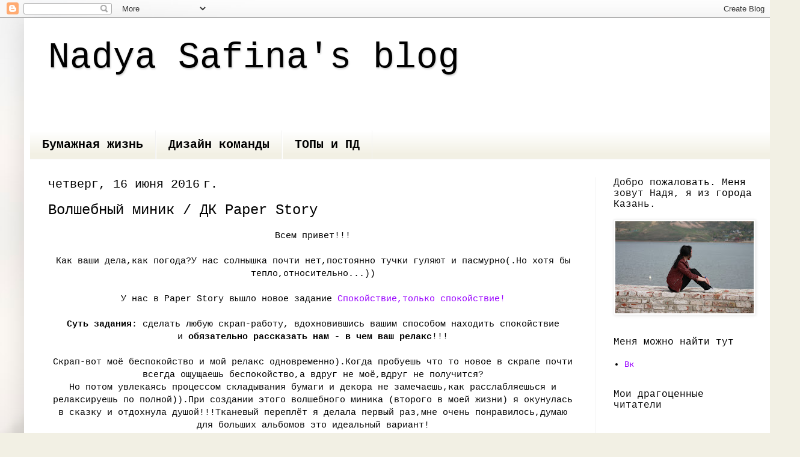

--- FILE ---
content_type: text/html; charset=UTF-8
request_url: https://flowernadja.blogspot.com/2016/06/aper-story_16.html?showComment=1467583911658
body_size: 21791
content:
<!DOCTYPE html>
<html class='v2' dir='ltr' lang='ru'>
<head>
<link href='https://www.blogger.com/static/v1/widgets/335934321-css_bundle_v2.css' rel='stylesheet' type='text/css'/>
<meta content='width=1100' name='viewport'/>
<meta content='text/html; charset=UTF-8' http-equiv='Content-Type'/>
<meta content='blogger' name='generator'/>
<link href='https://flowernadja.blogspot.com/favicon.ico' rel='icon' type='image/x-icon'/>
<link href='http://flowernadja.blogspot.com/2016/06/aper-story_16.html' rel='canonical'/>
<link rel="alternate" type="application/atom+xml" title="Nadya Safina&#39;s blog - Atom" href="https://flowernadja.blogspot.com/feeds/posts/default" />
<link rel="alternate" type="application/rss+xml" title="Nadya Safina&#39;s blog - RSS" href="https://flowernadja.blogspot.com/feeds/posts/default?alt=rss" />
<link rel="service.post" type="application/atom+xml" title="Nadya Safina&#39;s blog - Atom" href="https://www.blogger.com/feeds/7704410690352553478/posts/default" />

<link rel="alternate" type="application/atom+xml" title="Nadya Safina&#39;s blog - Atom" href="https://flowernadja.blogspot.com/feeds/5164956704231693909/comments/default" />
<!--Can't find substitution for tag [blog.ieCssRetrofitLinks]-->
<link href='https://blogger.googleusercontent.com/img/b/R29vZ2xl/AVvXsEgO4AG4MyoAj9QUCEbtR_4fk94bGpUB0QI_p9meVrzPnQeD4ppI87t2Y2_yLlnceQOTjzTw_Luy5pMxl-SOL73IXKwQx_MTcytR0r_RXEKn5Ubsv0aRu4bxS8Shmc-4tC489k_VyKXP24g/s640/1.JPG' rel='image_src'/>
<meta content='http://flowernadja.blogspot.com/2016/06/aper-story_16.html' property='og:url'/>
<meta content='Волшебный миник / ДК Рaper Story' property='og:title'/>
<meta content='  Всем привет!!!     Как ваши дела,как погода?У нас солнышка почти нет,постоянно тучки гуляют и пасмурно(.Но хотя бы тепло,относительно...))...' property='og:description'/>
<meta content='https://blogger.googleusercontent.com/img/b/R29vZ2xl/AVvXsEgO4AG4MyoAj9QUCEbtR_4fk94bGpUB0QI_p9meVrzPnQeD4ppI87t2Y2_yLlnceQOTjzTw_Luy5pMxl-SOL73IXKwQx_MTcytR0r_RXEKn5Ubsv0aRu4bxS8Shmc-4tC489k_VyKXP24g/w1200-h630-p-k-no-nu/1.JPG' property='og:image'/>
<title>Nadya Safina's blog: Волшебный миник / ДК Рaper Story</title>
<style id='page-skin-1' type='text/css'><!--
/*
-----------------------------------------------
Blogger Template Style
Name:     Simple
Designer: Blogger
URL:      www.blogger.com
----------------------------------------------- */
/* Content
----------------------------------------------- */
body {
font: normal normal 14px 'Courier New', Courier, FreeMono, monospace;
color: #000000;
background: #f2f0e4 url(//themes.googleusercontent.com/image?id=1hG6MQXGpNGrEwHr3rfNYKKgrMwN6QcxzeEJDycdnxqNCjLXt07Jm_tnd79hztbQEH56p) no-repeat fixed top center /* Credit: ozgurdonmaz (http://www.istockphoto.com/file_closeup.php?id=6045073&platform=blogger) */;
padding: 0 40px 40px 40px;
}
html body .region-inner {
min-width: 0;
max-width: 100%;
width: auto;
}
h2 {
font-size: 22px;
}
a:link {
text-decoration:none;
color: #9900ff;
}
a:visited {
text-decoration:none;
color: #ff0000;
}
a:hover {
text-decoration:underline;
color: #ff00ff;
}
.body-fauxcolumn-outer .fauxcolumn-inner {
background: transparent none repeat scroll top left;
_background-image: none;
}
.body-fauxcolumn-outer .cap-top {
position: absolute;
z-index: 1;
height: 400px;
width: 100%;
}
.body-fauxcolumn-outer .cap-top .cap-left {
width: 100%;
background: transparent none repeat-x scroll top left;
_background-image: none;
}
.content-outer {
-moz-box-shadow: 0 0 40px rgba(0, 0, 0, .15);
-webkit-box-shadow: 0 0 5px rgba(0, 0, 0, .15);
-goog-ms-box-shadow: 0 0 10px #333333;
box-shadow: 0 0 40px rgba(0, 0, 0, .15);
margin-bottom: 1px;
}
.content-inner {
padding: 10px 10px;
}
.content-inner {
background-color: #ffffff;
}
/* Header
----------------------------------------------- */
.header-outer {
background: #ffffff url(https://resources.blogblog.com/blogblog/data/1kt/simple/gradients_light.png) repeat-x scroll 0 -400px;
_background-image: none;
}
.Header h1 {
font: normal normal 60px 'Courier New', Courier, FreeMono, monospace;
color: #000000;
text-shadow: 1px 2px 3px rgba(0, 0, 0, .2);
}
.Header h1 a {
color: #000000;
}
.Header .description {
font-size: 140%;
color: #ffffff;
}
.header-inner .Header .titlewrapper {
padding: 22px 30px;
}
.header-inner .Header .descriptionwrapper {
padding: 0 30px;
}
/* Tabs
----------------------------------------------- */
.tabs-inner .section:first-child {
border-top: 0 solid #f3f3f3;
}
.tabs-inner .section:first-child ul {
margin-top: -0;
border-top: 0 solid #f3f3f3;
border-left: 0 solid #f3f3f3;
border-right: 0 solid #f3f3f3;
}
.tabs-inner .widget ul {
background: #f2f0e4 url(https://resources.blogblog.com/blogblog/data/1kt/simple/gradients_light.png) repeat-x scroll 0 -800px;
_background-image: none;
border-bottom: 1px solid #f3f3f3;
margin-top: 0;
margin-left: -30px;
margin-right: -30px;
}
.tabs-inner .widget li a {
display: inline-block;
padding: .6em 1em;
font: normal bold 20px 'Courier New', Courier, FreeMono, monospace;
color: #000000;
border-left: 1px solid #ffffff;
border-right: 1px solid #f3f3f3;
}
.tabs-inner .widget li:first-child a {
border-left: none;
}
.tabs-inner .widget li.selected a, .tabs-inner .widget li a:hover {
color: #444444;
background-color: #f2f0e4;
text-decoration: none;
}
/* Columns
----------------------------------------------- */
.main-outer {
border-top: 0 solid #f3f3f3;
}
.fauxcolumn-left-outer .fauxcolumn-inner {
border-right: 1px solid #f3f3f3;
}
.fauxcolumn-right-outer .fauxcolumn-inner {
border-left: 1px solid #f3f3f3;
}
/* Headings
----------------------------------------------- */
div.widget > h2,
div.widget h2.title {
margin: 0 0 1em 0;
font: normal normal 16px 'Courier New', Courier, FreeMono, monospace;
color: #000000;
}
/* Widgets
----------------------------------------------- */
.widget .zippy {
color: #a6a6a6;
text-shadow: 2px 2px 1px rgba(0, 0, 0, .1);
}
.widget .popular-posts ul {
list-style: none;
}
/* Posts
----------------------------------------------- */
h2.date-header {
font: normal normal 20px 'Courier New', Courier, FreeMono, monospace;
}
.date-header span {
background-color: #ffffff;
color: #000000;
padding: inherit;
letter-spacing: inherit;
margin: inherit;
}
.main-inner {
padding-top: 30px;
padding-bottom: 30px;
}
.main-inner .column-center-inner {
padding: 0 15px;
}
.main-inner .column-center-inner .section {
margin: 0 15px;
}
.post {
margin: 0 0 25px 0;
}
h3.post-title, .comments h4 {
font: normal normal 24px 'Courier New', Courier, FreeMono, monospace;
margin: .75em 0 0;
}
.post-body {
font-size: 110%;
line-height: 1.4;
position: relative;
}
.post-body img, .post-body .tr-caption-container, .Profile img, .Image img,
.BlogList .item-thumbnail img {
padding: 2px;
background: #ffffff;
border: 1px solid #f3f3f3;
-moz-box-shadow: 1px 1px 5px rgba(0, 0, 0, .1);
-webkit-box-shadow: 1px 1px 5px rgba(0, 0, 0, .1);
box-shadow: 1px 1px 5px rgba(0, 0, 0, .1);
}
.post-body img, .post-body .tr-caption-container {
padding: 5px;
}
.post-body .tr-caption-container {
color: #000000;
}
.post-body .tr-caption-container img {
padding: 0;
background: transparent;
border: none;
-moz-box-shadow: 0 0 0 rgba(0, 0, 0, .1);
-webkit-box-shadow: 0 0 0 rgba(0, 0, 0, .1);
box-shadow: 0 0 0 rgba(0, 0, 0, .1);
}
.post-header {
margin: 0 0 1.5em;
line-height: 1.6;
font-size: 90%;
}
.post-footer {
margin: 20px -2px 0;
padding: 5px 10px;
color: #000000;
background-color: #fefefe;
border-bottom: 1px solid #f3f3f3;
line-height: 1.6;
font-size: 90%;
}
#comments .comment-author {
padding-top: 1.5em;
border-top: 1px solid #f3f3f3;
background-position: 0 1.5em;
}
#comments .comment-author:first-child {
padding-top: 0;
border-top: none;
}
.avatar-image-container {
margin: .2em 0 0;
}
#comments .avatar-image-container img {
border: 1px solid #f3f3f3;
}
/* Comments
----------------------------------------------- */
.comments .comments-content .icon.blog-author {
background-repeat: no-repeat;
background-image: url([data-uri]);
}
.comments .comments-content .loadmore a {
border-top: 1px solid #a6a6a6;
border-bottom: 1px solid #a6a6a6;
}
.comments .comment-thread.inline-thread {
background-color: #fefefe;
}
.comments .continue {
border-top: 2px solid #a6a6a6;
}
/* Accents
---------------------------------------------- */
.section-columns td.columns-cell {
border-left: 1px solid #f3f3f3;
}
.blog-pager {
background: transparent none no-repeat scroll top center;
}
.blog-pager-older-link, .home-link,
.blog-pager-newer-link {
background-color: #ffffff;
padding: 5px;
}
.footer-outer {
border-top: 0 dashed #bbbbbb;
}
/* Mobile
----------------------------------------------- */
body.mobile  {
background-size: auto;
}
.mobile .body-fauxcolumn-outer {
background: transparent none repeat scroll top left;
}
.mobile .body-fauxcolumn-outer .cap-top {
background-size: 100% auto;
}
.mobile .content-outer {
-webkit-box-shadow: 0 0 3px rgba(0, 0, 0, .15);
box-shadow: 0 0 3px rgba(0, 0, 0, .15);
}
.mobile .tabs-inner .widget ul {
margin-left: 0;
margin-right: 0;
}
.mobile .post {
margin: 0;
}
.mobile .main-inner .column-center-inner .section {
margin: 0;
}
.mobile .date-header span {
padding: 0.1em 10px;
margin: 0 -10px;
}
.mobile h3.post-title {
margin: 0;
}
.mobile .blog-pager {
background: transparent none no-repeat scroll top center;
}
.mobile .footer-outer {
border-top: none;
}
.mobile .main-inner, .mobile .footer-inner {
background-color: #ffffff;
}
.mobile-index-contents {
color: #000000;
}
.mobile-link-button {
background-color: #9900ff;
}
.mobile-link-button a:link, .mobile-link-button a:visited {
color: #00ffff;
}
.mobile .tabs-inner .section:first-child {
border-top: none;
}
.mobile .tabs-inner .PageList .widget-content {
background-color: #f2f0e4;
color: #444444;
border-top: 1px solid #f3f3f3;
border-bottom: 1px solid #f3f3f3;
}
.mobile .tabs-inner .PageList .widget-content .pagelist-arrow {
border-left: 1px solid #f3f3f3;
}

--></style>
<style id='template-skin-1' type='text/css'><!--
body {
min-width: 1250px;
}
.content-outer, .content-fauxcolumn-outer, .region-inner {
min-width: 1250px;
max-width: 1250px;
_width: 1250px;
}
.main-inner .columns {
padding-left: 0px;
padding-right: 290px;
}
.main-inner .fauxcolumn-center-outer {
left: 0px;
right: 290px;
/* IE6 does not respect left and right together */
_width: expression(this.parentNode.offsetWidth -
parseInt("0px") -
parseInt("290px") + 'px');
}
.main-inner .fauxcolumn-left-outer {
width: 0px;
}
.main-inner .fauxcolumn-right-outer {
width: 290px;
}
.main-inner .column-left-outer {
width: 0px;
right: 100%;
margin-left: -0px;
}
.main-inner .column-right-outer {
width: 290px;
margin-right: -290px;
}
#layout {
min-width: 0;
}
#layout .content-outer {
min-width: 0;
width: 800px;
}
#layout .region-inner {
min-width: 0;
width: auto;
}
body#layout div.add_widget {
padding: 8px;
}
body#layout div.add_widget a {
margin-left: 32px;
}
--></style>
<style>
    body {background-image:url(\/\/themes.googleusercontent.com\/image?id=1hG6MQXGpNGrEwHr3rfNYKKgrMwN6QcxzeEJDycdnxqNCjLXt07Jm_tnd79hztbQEH56p);}
    
@media (max-width: 200px) { body {background-image:url(\/\/themes.googleusercontent.com\/image?id=1hG6MQXGpNGrEwHr3rfNYKKgrMwN6QcxzeEJDycdnxqNCjLXt07Jm_tnd79hztbQEH56p&options=w200);}}
@media (max-width: 400px) and (min-width: 201px) { body {background-image:url(\/\/themes.googleusercontent.com\/image?id=1hG6MQXGpNGrEwHr3rfNYKKgrMwN6QcxzeEJDycdnxqNCjLXt07Jm_tnd79hztbQEH56p&options=w400);}}
@media (max-width: 800px) and (min-width: 401px) { body {background-image:url(\/\/themes.googleusercontent.com\/image?id=1hG6MQXGpNGrEwHr3rfNYKKgrMwN6QcxzeEJDycdnxqNCjLXt07Jm_tnd79hztbQEH56p&options=w800);}}
@media (max-width: 1200px) and (min-width: 801px) { body {background-image:url(\/\/themes.googleusercontent.com\/image?id=1hG6MQXGpNGrEwHr3rfNYKKgrMwN6QcxzeEJDycdnxqNCjLXt07Jm_tnd79hztbQEH56p&options=w1200);}}
/* Last tag covers anything over one higher than the previous max-size cap. */
@media (min-width: 1201px) { body {background-image:url(\/\/themes.googleusercontent.com\/image?id=1hG6MQXGpNGrEwHr3rfNYKKgrMwN6QcxzeEJDycdnxqNCjLXt07Jm_tnd79hztbQEH56p&options=w1600);}}
  </style>
<link href='https://www.blogger.com/dyn-css/authorization.css?targetBlogID=7704410690352553478&amp;zx=c58a3248-a954-4994-b233-2ecfb163a469' media='none' onload='if(media!=&#39;all&#39;)media=&#39;all&#39;' rel='stylesheet'/><noscript><link href='https://www.blogger.com/dyn-css/authorization.css?targetBlogID=7704410690352553478&amp;zx=c58a3248-a954-4994-b233-2ecfb163a469' rel='stylesheet'/></noscript>
<meta name='google-adsense-platform-account' content='ca-host-pub-1556223355139109'/>
<meta name='google-adsense-platform-domain' content='blogspot.com'/>

</head>
<body class='loading variant-bold'>
<div class='navbar section' id='navbar' name='Панель навигации'><div class='widget Navbar' data-version='1' id='Navbar1'><script type="text/javascript">
    function setAttributeOnload(object, attribute, val) {
      if(window.addEventListener) {
        window.addEventListener('load',
          function(){ object[attribute] = val; }, false);
      } else {
        window.attachEvent('onload', function(){ object[attribute] = val; });
      }
    }
  </script>
<div id="navbar-iframe-container"></div>
<script type="text/javascript" src="https://apis.google.com/js/platform.js"></script>
<script type="text/javascript">
      gapi.load("gapi.iframes:gapi.iframes.style.bubble", function() {
        if (gapi.iframes && gapi.iframes.getContext) {
          gapi.iframes.getContext().openChild({
              url: 'https://www.blogger.com/navbar/7704410690352553478?po\x3d5164956704231693909\x26origin\x3dhttps://flowernadja.blogspot.com',
              where: document.getElementById("navbar-iframe-container"),
              id: "navbar-iframe"
          });
        }
      });
    </script><script type="text/javascript">
(function() {
var script = document.createElement('script');
script.type = 'text/javascript';
script.src = '//pagead2.googlesyndication.com/pagead/js/google_top_exp.js';
var head = document.getElementsByTagName('head')[0];
if (head) {
head.appendChild(script);
}})();
</script>
</div></div>
<div class='body-fauxcolumns'>
<div class='fauxcolumn-outer body-fauxcolumn-outer'>
<div class='cap-top'>
<div class='cap-left'></div>
<div class='cap-right'></div>
</div>
<div class='fauxborder-left'>
<div class='fauxborder-right'></div>
<div class='fauxcolumn-inner'>
</div>
</div>
<div class='cap-bottom'>
<div class='cap-left'></div>
<div class='cap-right'></div>
</div>
</div>
</div>
<div class='content'>
<div class='content-fauxcolumns'>
<div class='fauxcolumn-outer content-fauxcolumn-outer'>
<div class='cap-top'>
<div class='cap-left'></div>
<div class='cap-right'></div>
</div>
<div class='fauxborder-left'>
<div class='fauxborder-right'></div>
<div class='fauxcolumn-inner'>
</div>
</div>
<div class='cap-bottom'>
<div class='cap-left'></div>
<div class='cap-right'></div>
</div>
</div>
</div>
<div class='content-outer'>
<div class='content-cap-top cap-top'>
<div class='cap-left'></div>
<div class='cap-right'></div>
</div>
<div class='fauxborder-left content-fauxborder-left'>
<div class='fauxborder-right content-fauxborder-right'></div>
<div class='content-inner'>
<header>
<div class='header-outer'>
<div class='header-cap-top cap-top'>
<div class='cap-left'></div>
<div class='cap-right'></div>
</div>
<div class='fauxborder-left header-fauxborder-left'>
<div class='fauxborder-right header-fauxborder-right'></div>
<div class='region-inner header-inner'>
<div class='header section' id='header' name='Заголовок'><div class='widget Header' data-version='1' id='Header1'>
<div id='header-inner'>
<div class='titlewrapper'>
<h1 class='title'>
<a href='https://flowernadja.blogspot.com/'>
Nadya Safina's blog
</a>
</h1>
</div>
<div class='descriptionwrapper'>
<p class='description'><span>
</span></p>
</div>
</div>
</div></div>
</div>
</div>
<div class='header-cap-bottom cap-bottom'>
<div class='cap-left'></div>
<div class='cap-right'></div>
</div>
</div>
</header>
<div class='tabs-outer'>
<div class='tabs-cap-top cap-top'>
<div class='cap-left'></div>
<div class='cap-right'></div>
</div>
<div class='fauxborder-left tabs-fauxborder-left'>
<div class='fauxborder-right tabs-fauxborder-right'></div>
<div class='region-inner tabs-inner'>
<div class='tabs no-items section' id='crosscol' name='Поперечный столбец'></div>
<div class='tabs section' id='crosscol-overflow' name='Cross-Column 2'><div class='widget PageList' data-version='1' id='PageList1'>
<h2>Страницы</h2>
<div class='widget-content'>
<ul>
<li>
<a href='https://flowernadja.blogspot.com/'>Бумажная жизнь</a>
</li>
<li>
<a href='http://flowernadja.blogspot.com/p/blog-page_2.html'>Дизайн команды</a>
</li>
<li>
<a href='http://flowernadja.blogspot.com/p/blog-page_8.html'>ТОПы и ПД</a>
</li>
</ul>
<div class='clear'></div>
</div>
</div></div>
</div>
</div>
<div class='tabs-cap-bottom cap-bottom'>
<div class='cap-left'></div>
<div class='cap-right'></div>
</div>
</div>
<div class='main-outer'>
<div class='main-cap-top cap-top'>
<div class='cap-left'></div>
<div class='cap-right'></div>
</div>
<div class='fauxborder-left main-fauxborder-left'>
<div class='fauxborder-right main-fauxborder-right'></div>
<div class='region-inner main-inner'>
<div class='columns fauxcolumns'>
<div class='fauxcolumn-outer fauxcolumn-center-outer'>
<div class='cap-top'>
<div class='cap-left'></div>
<div class='cap-right'></div>
</div>
<div class='fauxborder-left'>
<div class='fauxborder-right'></div>
<div class='fauxcolumn-inner'>
</div>
</div>
<div class='cap-bottom'>
<div class='cap-left'></div>
<div class='cap-right'></div>
</div>
</div>
<div class='fauxcolumn-outer fauxcolumn-left-outer'>
<div class='cap-top'>
<div class='cap-left'></div>
<div class='cap-right'></div>
</div>
<div class='fauxborder-left'>
<div class='fauxborder-right'></div>
<div class='fauxcolumn-inner'>
</div>
</div>
<div class='cap-bottom'>
<div class='cap-left'></div>
<div class='cap-right'></div>
</div>
</div>
<div class='fauxcolumn-outer fauxcolumn-right-outer'>
<div class='cap-top'>
<div class='cap-left'></div>
<div class='cap-right'></div>
</div>
<div class='fauxborder-left'>
<div class='fauxborder-right'></div>
<div class='fauxcolumn-inner'>
</div>
</div>
<div class='cap-bottom'>
<div class='cap-left'></div>
<div class='cap-right'></div>
</div>
</div>
<!-- corrects IE6 width calculation -->
<div class='columns-inner'>
<div class='column-center-outer'>
<div class='column-center-inner'>
<div class='main section' id='main' name='Основной'><div class='widget Blog' data-version='1' id='Blog1'>
<div class='blog-posts hfeed'>

          <div class="date-outer">
        
<h2 class='date-header'><span>четверг, 16 июня 2016&#8239;г.</span></h2>

          <div class="date-posts">
        
<div class='post-outer'>
<div class='post hentry uncustomized-post-template' itemprop='blogPost' itemscope='itemscope' itemtype='http://schema.org/BlogPosting'>
<meta content='https://blogger.googleusercontent.com/img/b/R29vZ2xl/AVvXsEgO4AG4MyoAj9QUCEbtR_4fk94bGpUB0QI_p9meVrzPnQeD4ppI87t2Y2_yLlnceQOTjzTw_Luy5pMxl-SOL73IXKwQx_MTcytR0r_RXEKn5Ubsv0aRu4bxS8Shmc-4tC489k_VyKXP24g/s640/1.JPG' itemprop='image_url'/>
<meta content='7704410690352553478' itemprop='blogId'/>
<meta content='5164956704231693909' itemprop='postId'/>
<a name='5164956704231693909'></a>
<h3 class='post-title entry-title' itemprop='name'>
Волшебный миник / ДК Рaper Story
</h3>
<div class='post-header'>
<div class='post-header-line-1'></div>
</div>
<div class='post-body entry-content' id='post-body-5164956704231693909' itemprop='description articleBody'>
<div dir="ltr" style="text-align: left;" trbidi="on">
<div style="text-align: center;">
<span style="font-family: &quot;courier new&quot; , &quot;courier&quot; , monospace;">Всем привет!!!</span></div>
<div style="text-align: center;">
<span style="font-family: &quot;courier new&quot; , &quot;courier&quot; , monospace;"><br /></span></div>
<div style="text-align: center;">
<span style="font-family: &quot;courier new&quot; , &quot;courier&quot; , monospace;">Как ваши дела,как погода?У нас солнышка почти нет,постоянно тучки гуляют и пасмурно(.Но хотя бы тепло,относительно...))</span></div>
<div style="text-align: center;">
<span style="font-family: &quot;courier new&quot; , &quot;courier&quot; , monospace;"><br /></span></div>
<div style="text-align: center;">
<span style="font-family: &quot;courier new&quot; , &quot;courier&quot; , monospace;">У нас в Paper Story вышло новое задание <a href="http://paperstory-shop.blogspot.ru/2016/06/42.html" target="_blank">Спокойствие,только спокойствие!</a></span></div>
<div style="text-align: center;">
<span style="font-family: &quot;courier new&quot; , &quot;courier&quot; , monospace;"><br /></span></div>
<div style="text-align: center;">
<span style="font-family: &quot;courier new&quot; , &quot;courier&quot; , monospace;"><b style="background-color: white; line-height: 21.56px; text-align: justify;">Суть задания</b><span style="background-color: white; line-height: 21.56px; text-align: justify;">: сделать любую скрап-работу, вдохновившись вашим способом находить спокойствие и&nbsp;</span><span style="background-color: white; line-height: 21.56px; text-align: justify;"><b>обязательно рассказать нам - в чем ваш релакс</b></span><span style="background-color: white; line-height: 21.56px; text-align: justify;">!!!</span></span></div>
<div style="text-align: center;">
<span style="font-family: &quot;courier new&quot; , &quot;courier&quot; , monospace;"><span style="background-color: white; line-height: 21.56px; text-align: justify;"><br /></span></span></div>
<div style="text-align: center;">
<span style="background-color: white; line-height: 21.56px; text-align: justify;"><span style="font-family: &quot;courier new&quot; , &quot;courier&quot; , monospace;">Скрап-вот моё беспокойство и мой релакс одновременно).Когда пробуешь что то новое в скрапе почти всегда ощущаешь беспокойство,а вдруг не моё,вдруг не получится?</span></span></div>
<div style="text-align: center;">
<span style="background-color: white; line-height: 21.56px; text-align: justify;"><span style="font-family: &quot;courier new&quot; , &quot;courier&quot; , monospace;">Но потом увлекаясь процессом складывания бумаги и декора не замечаешь,как расслабляешься и релаксируешь по полной)).При создании этого волшебного миника (второго в моей жизни) я окунулась в сказку и отдохнула душой!!!Тканевый переплёт я делала первый раз,мне очень понравилось,думаю для больших альбомов это идеальный вариант!</span></span></div>
<div style="text-align: center;">
<span style="background-color: white; line-height: 21.56px; text-align: justify;"><span style="font-family: &quot;courier new&quot; , &quot;courier&quot; , monospace;"><br /></span></span></div>
<div style="text-align: center;">
<span style="background-color: white; line-height: 21.56px; text-align: justify;"><span style="font-family: &quot;courier new&quot; , &quot;courier&quot; , monospace;">Дальше будет просто неприлично много фотографий,предупреждаю заранее))</span></span></div>
<div style="text-align: center;">
<span style="background-color: white; line-height: 21.56px; text-align: justify;"><span style="font-family: &quot;courier new&quot; , &quot;courier&quot; , monospace;">Обложку обтянула зеленой тканью,а после решила ещё наложить моё любимое шитьё,ну люблю я его))</span></span></div>
<div style="text-align: center;">
<span style="background-color: white; line-height: 21.56px; text-align: justify;"><span style="font-family: &quot;courier new&quot; , &quot;courier&quot; , monospace;"><br /></span></span></div>
<div class="separator" style="clear: both; text-align: center;">
<a href="https://blogger.googleusercontent.com/img/b/R29vZ2xl/AVvXsEgO4AG4MyoAj9QUCEbtR_4fk94bGpUB0QI_p9meVrzPnQeD4ppI87t2Y2_yLlnceQOTjzTw_Luy5pMxl-SOL73IXKwQx_MTcytR0r_RXEKn5Ubsv0aRu4bxS8Shmc-4tC489k_VyKXP24g/s1600/1.JPG" imageanchor="1" style="margin-left: 1em; margin-right: 1em;"><img border="0" height="426" src="https://blogger.googleusercontent.com/img/b/R29vZ2xl/AVvXsEgO4AG4MyoAj9QUCEbtR_4fk94bGpUB0QI_p9meVrzPnQeD4ppI87t2Y2_yLlnceQOTjzTw_Luy5pMxl-SOL73IXKwQx_MTcytR0r_RXEKn5Ubsv0aRu4bxS8Shmc-4tC489k_VyKXP24g/s640/1.JPG" width="640" /></a></div>
<br />
<div class="separator" style="clear: both; text-align: center;">
</div>
<div class="separator" style="clear: both; text-align: center;">
<br /></div>
<div class="separator" style="clear: both; text-align: center;">
<a href="https://blogger.googleusercontent.com/img/b/R29vZ2xl/AVvXsEjqEblz4PRpaYattw8hviF7D32Oeu7PGd6tKS_hIIGnUiljvEHrSGaiPF2yR20Sh9l4mO4mdnMSNUmJE84JjMQQ5nEB7VOFYzEd2cD7YqGS0tG3CfzY8sFnlb0cu_EzQkA06eUMC9CKtBU/s1600/4.JPG" imageanchor="1" style="margin-left: 1em; margin-right: 1em;"><img border="0" height="424" src="https://blogger.googleusercontent.com/img/b/R29vZ2xl/AVvXsEjqEblz4PRpaYattw8hviF7D32Oeu7PGd6tKS_hIIGnUiljvEHrSGaiPF2yR20Sh9l4mO4mdnMSNUmJE84JjMQQ5nEB7VOFYzEd2cD7YqGS0tG3CfzY8sFnlb0cu_EzQkA06eUMC9CKtBU/s640/4.JPG" width="640" /></a></div>
<div class="separator" style="clear: both; text-align: center;">
<br /></div>
<a href="https://blogger.googleusercontent.com/img/b/R29vZ2xl/AVvXsEhYKO0nHaML704_eT7BpMh4voaYoG_mZW2BDx8LvwdqA99iFFd1JPlpSBgnOLq5UjhVrZZvbY_StaUeILoHiEkgprF6_sZ_yHw_TE26SG8nj0tULGzXrwyeqm7NVAVrsV54EslbriCwcDs/s1600/3.JPG" imageanchor="1" style="margin-left: 1em; margin-right: 1em;"><img border="0" height="425" src="https://blogger.googleusercontent.com/img/b/R29vZ2xl/AVvXsEhYKO0nHaML704_eT7BpMh4voaYoG_mZW2BDx8LvwdqA99iFFd1JPlpSBgnOLq5UjhVrZZvbY_StaUeILoHiEkgprF6_sZ_yHw_TE26SG8nj0tULGzXrwyeqm7NVAVrsV54EslbriCwcDs/s640/3.JPG" width="640" /></a><br />
<br />
<div style="text-align: center;">
<span style="font-family: &quot;courier new&quot; , &quot;courier&quot; , monospace;">Первый разворот - слева снова кармашек,для записочек,а может и фотографий,на правой половине нет места для фото,здесь начинается волшебная история...</span></div>
<br />
<a name="more"></a><br />
<br />
<div class="separator" style="clear: both; text-align: center;">
<a href="https://blogger.googleusercontent.com/img/b/R29vZ2xl/AVvXsEi246vm1k_eklOvlELI5M87mHAGa1LqKC37I4GEu_hGjr_kBi71nYUgJQE2m4rcAQaXwPKULY8G-PjXIXhYmeSoYc97EtvaNtoyrKdTfiGLBUh6g0MOqpoWjRdUxB4amw0A8z3LHnzsmcM/s1600/IMG_8242.JPG" imageanchor="1" style="margin-left: 1em; margin-right: 1em;"><img border="0" height="426" src="https://blogger.googleusercontent.com/img/b/R29vZ2xl/AVvXsEi246vm1k_eklOvlELI5M87mHAGa1LqKC37I4GEu_hGjr_kBi71nYUgJQE2m4rcAQaXwPKULY8G-PjXIXhYmeSoYc97EtvaNtoyrKdTfiGLBUh6g0MOqpoWjRdUxB4amw0A8z3LHnzsmcM/s640/IMG_8242.JPG" width="640" /></a></div>
<br />
<div class="separator" style="clear: both; text-align: center;">
<a href="https://blogger.googleusercontent.com/img/b/R29vZ2xl/AVvXsEgBQjGd9lKmRVCoxXQgZpJK9gmEoZGJkaHSDdCNZHY5uZ4rR2s3YHdbKdxu2WB00fV-1wqA8834yblulRDUT27bBXWmaofZ-CxrC2I5ZnzUWbhTCbKYda9kUPX93FBQT6SWn_4PFdpJiC8/s1600/IMG_8243.JPG" imageanchor="1" style="margin-left: 1em; margin-right: 1em;"><img border="0" height="426" src="https://blogger.googleusercontent.com/img/b/R29vZ2xl/AVvXsEgBQjGd9lKmRVCoxXQgZpJK9gmEoZGJkaHSDdCNZHY5uZ4rR2s3YHdbKdxu2WB00fV-1wqA8834yblulRDUT27bBXWmaofZ-CxrC2I5ZnzUWbhTCbKYda9kUPX93FBQT6SWn_4PFdpJiC8/s640/IMG_8243.JPG" width="640" /></a></div>
<div class="separator" style="clear: both; text-align: center;">
<br /></div>
<div style="text-align: center;">
&nbsp;<span style="font-family: &quot;courier new&quot; , &quot;courier&quot; , monospace;">Второй разворот - о прекрасном дне,сюда поместится три фото</span></div>
<div style="text-align: center;">
<br /></div>
<div class="separator" style="clear: both; text-align: center;">
<a href="https://blogger.googleusercontent.com/img/b/R29vZ2xl/AVvXsEg2zsNnDoQc6Unv2U26JA-h9qbJO19YrQBf5QVPWc11acN5CJIRTklXwkjsgKy1bIfPXNxa_JOVxtbmQNMCYRV3eTb2R2KogOMJVd5hWuEwEyPyLA0X8tbTuQoW4Wvn4gJN1rRsvrz908k/s1600/IMG_8244.JPG" imageanchor="1" style="margin-left: 1em; margin-right: 1em;"><img border="0" height="425" src="https://blogger.googleusercontent.com/img/b/R29vZ2xl/AVvXsEg2zsNnDoQc6Unv2U26JA-h9qbJO19YrQBf5QVPWc11acN5CJIRTklXwkjsgKy1bIfPXNxa_JOVxtbmQNMCYRV3eTb2R2KogOMJVd5hWuEwEyPyLA0X8tbTuQoW4Wvn4gJN1rRsvrz908k/s640/IMG_8244.JPG" width="640" /></a></div>
<br />
<div class="separator" style="clear: both; text-align: center;">
<a href="https://blogger.googleusercontent.com/img/b/R29vZ2xl/AVvXsEhTIHgnmcYFFRXKF0h8MHxSFRCYb4Z3wLqLIgLxPtID0sjQl13zvRouA-Dhp2SvxhtNqJ6c0ztDYPwTLEZmLNrAO-vERmgDEC4tmFULpxe5EPQmTiaAlvGz38SLCN1MaGMR7wlH8NAL0nU/s1600/IMG_8246.JPG" imageanchor="1" style="margin-left: 1em; margin-right: 1em;"><img border="0" height="426" src="https://blogger.googleusercontent.com/img/b/R29vZ2xl/AVvXsEhTIHgnmcYFFRXKF0h8MHxSFRCYb4Z3wLqLIgLxPtID0sjQl13zvRouA-Dhp2SvxhtNqJ6c0ztDYPwTLEZmLNrAO-vERmgDEC4tmFULpxe5EPQmTiaAlvGz38SLCN1MaGMR7wlH8NAL0nU/s640/IMG_8246.JPG" width="640" /></a></div>
<br />
<div style="text-align: center;">
<span style="font-family: &quot;courier new&quot; , &quot;courier&quot; , monospace;">Третий разворот мы проведём в мечтах о прекрасном,разворот вмещает три фото</span></div>
<div class="separator" style="clear: both; text-align: center;">
</div>
&nbsp;<a href="https://blogger.googleusercontent.com/img/b/R29vZ2xl/AVvXsEjZJHII5Bgqe1yC6IXE871p5V4W0B22M2_Lf457a1RwBFtFHruMxewDg6CnPsiqiCZ1dVAJR5C9sw50tH9KcYV4s_K7IjneCWhFQY5Atjy1LYPq4KFAAFN4RAFQdvAk6PObKr67NoqGVOc/s1600/IMG_8247.JPG" imageanchor="1" style="margin-left: 1em; margin-right: 1em; text-align: center;"><img border="0" height="426" src="https://blogger.googleusercontent.com/img/b/R29vZ2xl/AVvXsEjZJHII5Bgqe1yC6IXE871p5V4W0B22M2_Lf457a1RwBFtFHruMxewDg6CnPsiqiCZ1dVAJR5C9sw50tH9KcYV4s_K7IjneCWhFQY5Atjy1LYPq4KFAAFN4RAFQdvAk6PObKr67NoqGVOc/s640/IMG_8247.JPG" width="640" /></a><br />
<br />
<div class="separator" style="clear: both; text-align: center;">
</div>
<br />
<div class="separator" style="clear: both; text-align: center;">
<a href="https://blogger.googleusercontent.com/img/b/R29vZ2xl/AVvXsEh6n2Fk5OfsaVRzAg52rmyVbhulZ8kJDCVqsYsNv1cYcsDla6rMz2JbctoDcceQsMj-_DXp5FaCy6JBtj7D9V-Jub7awXfAv2fyMk1k1ES1FipontRzNSjqCAyUtWwG4a5PdCb46tJn0SQ/s1600/IMG_8249.JPG" imageanchor="1" style="margin-left: 1em; margin-right: 1em;"><img border="0" height="426" src="https://blogger.googleusercontent.com/img/b/R29vZ2xl/AVvXsEh6n2Fk5OfsaVRzAg52rmyVbhulZ8kJDCVqsYsNv1cYcsDla6rMz2JbctoDcceQsMj-_DXp5FaCy6JBtj7D9V-Jub7awXfAv2fyMk1k1ES1FipontRzNSjqCAyUtWwG4a5PdCb46tJn0SQ/s640/IMG_8249.JPG" width="640" /></a></div>
<br />
<div style="text-align: center;">
<span style="font-family: &quot;courier new&quot; , &quot;courier&quot; , monospace;">Четвёртый разворот-самый сказочный)</span></div>
<div style="text-align: center;">
<span style="font-family: &quot;courier new&quot; , &quot;courier&quot; , monospace;">Всего для одной,самой волшебной фотографии)</span></div>
<div style="text-align: center;">
<br /></div>
<div class="separator" style="clear: both; text-align: center;">
<a href="https://blogger.googleusercontent.com/img/b/R29vZ2xl/AVvXsEiMed4RdAZBi0o6g-Q8ssGqZsQ2WAwc905-22C_wQpK5LKwjqla9Tq4ccXVNm1qG0eVljnXSmhxFYT6rBnZagWbuqT3NLkk_3IeUpw1ZgezD3qEqHDhtz2Jkyl01guap_FXOdOIGg81Z9M/s1600/IMG_8250.JPG" imageanchor="1" style="margin-left: 1em; margin-right: 1em;"><img border="0" height="426" src="https://blogger.googleusercontent.com/img/b/R29vZ2xl/AVvXsEiMed4RdAZBi0o6g-Q8ssGqZsQ2WAwc905-22C_wQpK5LKwjqla9Tq4ccXVNm1qG0eVljnXSmhxFYT6rBnZagWbuqT3NLkk_3IeUpw1ZgezD3qEqHDhtz2Jkyl01guap_FXOdOIGg81Z9M/s640/IMG_8250.JPG" width="640" /></a></div>
<br />
<div class="separator" style="clear: both; text-align: center;">
</div>
<div style="text-align: center;">
&nbsp;<span style="font-family: &quot;courier new&quot; , &quot;courier&quot; , monospace;">Пятый разворот&nbsp;</span></div>
<div style="text-align: center;">
<br /></div>
<div class="separator" style="clear: both; text-align: center;">
<a href="https://blogger.googleusercontent.com/img/b/R29vZ2xl/AVvXsEhqNaGjXXznOMxon8-xno3mOBFnkpHJiBbLwcLXO8LLEzjCQxL_yD3YwalQFzVeEM9R7fI7kGg-cYiRnqbTfUPjcNjkFmNYGNIen1c3FKPcx6-WIL6FD1jJ0s4QQsQBSp3dl8y8ERmPC7g/s1600/IMG_8252.JPG" imageanchor="1" style="margin-left: 1em; margin-right: 1em;"><img border="0" height="426" src="https://blogger.googleusercontent.com/img/b/R29vZ2xl/AVvXsEhqNaGjXXznOMxon8-xno3mOBFnkpHJiBbLwcLXO8LLEzjCQxL_yD3YwalQFzVeEM9R7fI7kGg-cYiRnqbTfUPjcNjkFmNYGNIen1c3FKPcx6-WIL6FD1jJ0s4QQsQBSp3dl8y8ERmPC7g/s640/IMG_8252.JPG" width="640" /></a></div>
<br />
<div class="separator" style="clear: both; text-align: center;">
</div>
<br />
<div class="separator" style="clear: both; text-align: center;">
<a href="https://blogger.googleusercontent.com/img/b/R29vZ2xl/AVvXsEji9DpplChfbNOvx6RoPLhs7HTnhaBT4noQsP2bOyQonOFnb16M2yUA9FZLeortkDp2lpwT26g_hO6rZFpTLSPyNvLMm8NKhSAsN-ohpDU031GCeNq84xDpWrc29vHId3QI4-83gtG4Bvo/s1600/IMG_8254.JPG" imageanchor="1" style="margin-left: 1em; margin-right: 1em;"><img border="0" height="426" src="https://blogger.googleusercontent.com/img/b/R29vZ2xl/AVvXsEji9DpplChfbNOvx6RoPLhs7HTnhaBT4noQsP2bOyQonOFnb16M2yUA9FZLeortkDp2lpwT26g_hO6rZFpTLSPyNvLMm8NKhSAsN-ohpDU031GCeNq84xDpWrc29vHId3QI4-83gtG4Bvo/s640/IMG_8254.JPG" width="640" /></a></div>
<br />
<div style="text-align: center;">
<span style="font-family: &quot;courier new&quot; , &quot;courier&quot; , monospace;">Шестой разворот - о феечке в волшебной стране).Места для фото нет,есть кармашек из шитья.</span></div>
<br />
<div class="separator" style="clear: both; text-align: center;">
<a href="https://blogger.googleusercontent.com/img/b/R29vZ2xl/AVvXsEgI9UYPTyvmd81-u2q-3LzC5MHfQ-wx3rwGY8yLojv9rxyqaXQZ0ejOgiqZE07rhrQ_BaIZB2NQlWmJw9IXp6pEuKCqE6Mjfu4-5lepUTk1Q9ylXmJJzzCvAMSOcAdF4rcUUU_mvy15VdA/s1600/IMG_8255.JPG" imageanchor="1" style="margin-left: 1em; margin-right: 1em;"><img border="0" height="426" src="https://blogger.googleusercontent.com/img/b/R29vZ2xl/AVvXsEgI9UYPTyvmd81-u2q-3LzC5MHfQ-wx3rwGY8yLojv9rxyqaXQZ0ejOgiqZE07rhrQ_BaIZB2NQlWmJw9IXp6pEuKCqE6Mjfu4-5lepUTk1Q9ylXmJJzzCvAMSOcAdF4rcUUU_mvy15VdA/s640/IMG_8255.JPG" width="640" /></a></div>
<br />
<div class="separator" style="clear: both; text-align: center;">
<a href="https://blogger.googleusercontent.com/img/b/R29vZ2xl/AVvXsEipRgmPgsIySMpjt96WlUvqR516Q5_If-HD3Jvi2QjieMteobKSE4svm-YwhoOTGv7rjYqLltF80HAS3xx6RLd2vlm4q8xs3p2JdAST8Zbs1FvOAlad53h2JtqABOZejJZj0I3z4zkkZDo/s1600/IMG_8256.JPG" imageanchor="1" style="margin-left: 1em; margin-right: 1em;"><img border="0" height="426" src="https://blogger.googleusercontent.com/img/b/R29vZ2xl/AVvXsEipRgmPgsIySMpjt96WlUvqR516Q5_If-HD3Jvi2QjieMteobKSE4svm-YwhoOTGv7rjYqLltF80HAS3xx6RLd2vlm4q8xs3p2JdAST8Zbs1FvOAlad53h2JtqABOZejJZj0I3z4zkkZDo/s640/IMG_8256.JPG" width="640" /></a></div>
<br />
<div class="separator" style="clear: both; text-align: center;">
<a href="https://blogger.googleusercontent.com/img/b/R29vZ2xl/AVvXsEi7z2HptFK7NSFNUMgxq0seYjwMDoL7mlfPqUN3MALZzjTO8-EWOtUrfEmSVa-h903wdGnEVhHo600kY1rcnz7YmKlIdnbBhAshzT_0BMIWGQO-zYxOUkaeu2PJ-nmY2r-dx_Xg2uIegeo/s1600/IMG_8257.JPG" imageanchor="1" style="margin-left: 1em; margin-right: 1em;"><img border="0" height="426" src="https://blogger.googleusercontent.com/img/b/R29vZ2xl/AVvXsEi7z2HptFK7NSFNUMgxq0seYjwMDoL7mlfPqUN3MALZzjTO8-EWOtUrfEmSVa-h903wdGnEVhHo600kY1rcnz7YmKlIdnbBhAshzT_0BMIWGQO-zYxOUkaeu2PJ-nmY2r-dx_Xg2uIegeo/s640/IMG_8257.JPG" width="640" /></a></div>
<div style="text-align: center;">
<span style="background-color: white; line-height: 21.56px; text-align: justify;"><span style="font-family: &quot;courier new&quot; , &quot;courier&quot; , monospace;"><br /></span></span></div>
<div style="text-align: center;">
&nbsp;<span style="font-family: &quot;courier new&quot; , &quot;courier&quot; , monospace;">Переплёт суперский-открывается во все стороны абсолютно спокойно)</span></div>
<div style="text-align: center;">
<span style="font-family: &quot;courier new&quot; , &quot;courier&quot; , monospace;"><br /></span></div>
<div class="separator" style="clear: both; text-align: center;">
<a href="https://blogger.googleusercontent.com/img/b/R29vZ2xl/AVvXsEgoNAOsWd331Zd-aeyiX3OYw0oS9W_1b58SN7A97oDJP5rYoAhuEp8x44TH4NV9k7Tx183d4ENq5frW5iLKVvXKPa98zXo-UtR8b4zI0DttotmupkOPb3KAuaqXdNCQoutWyON2oen3MfI/s1600/6.JPG" imageanchor="1" style="margin-left: 1em; margin-right: 1em;"><img border="0" height="426" src="https://blogger.googleusercontent.com/img/b/R29vZ2xl/AVvXsEgoNAOsWd331Zd-aeyiX3OYw0oS9W_1b58SN7A97oDJP5rYoAhuEp8x44TH4NV9k7Tx183d4ENq5frW5iLKVvXKPa98zXo-UtR8b4zI0DttotmupkOPb3KAuaqXdNCQoutWyON2oen3MfI/s640/6.JPG" width="640" /></a></div>
<div style="text-align: center;">
<span style="font-family: &quot;courier new&quot; , &quot;courier&quot; , monospace;"><br /></span></div>
<div>
<span style="font-family: &quot;courier new&quot; , &quot;courier&quot; , monospace; text-align: center;">Вид сзади,кружево не прошито посередине и может использоваться как кармашек</span></div>
<div>
<span style="font-family: &quot;courier new&quot; , &quot;courier&quot; , monospace; text-align: center;"><br /></span></div>
<div class="separator" style="clear: both; text-align: center;">
<a href="https://blogger.googleusercontent.com/img/b/R29vZ2xl/AVvXsEjx9hWjfDY1UryGDQLUc5GakM5R4kYA8pee1bPdX-SX4qUnN_CdLAojWL-lipjHfhAfPW_5ijUz1gpHjyzf3O1eY9jlPgL0i_tMDTrVzyTg2_ELoKakj-0y_LOolxziIIgAQfYzT0D2Jeg/s1600/2.JPG" imageanchor="1" style="margin-left: 1em; margin-right: 1em;"><img border="0" height="426" src="https://blogger.googleusercontent.com/img/b/R29vZ2xl/AVvXsEjx9hWjfDY1UryGDQLUc5GakM5R4kYA8pee1bPdX-SX4qUnN_CdLAojWL-lipjHfhAfPW_5ijUz1gpHjyzf3O1eY9jlPgL0i_tMDTrVzyTg2_ELoKakj-0y_LOolxziIIgAQfYzT0D2Jeg/s640/2.JPG" width="640" /></a></div>
<div>
<span style="font-family: &quot;courier new&quot; , &quot;courier&quot; , monospace; text-align: center;"><br /></span></div>
<div>
<span style="font-family: &quot;courier new&quot; , &quot;courier&quot; , monospace; text-align: center;"><br /></span></div>
<div style="text-align: center;">
<span style="background-color: white; line-height: 21.56px; text-align: justify;"><span style="font-family: &quot;courier new&quot; , &quot;courier&quot; , monospace;">Вот такое чудо создалось у меня,для какой нибудь волшебной феечки).</span></span></div>
<div style="text-align: center;">
<span style="background-color: white; line-height: 21.56px; text-align: justify;"><span style="font-family: &quot;courier new&quot; , &quot;courier&quot; , monospace;">Всем хороших рабочих и волшебных выходных,буду рада вашим комментариям)</span></span></div>
</div>
<div style='clear: both;'></div>
</div>
<div class='post-footer'>
<div class='post-footer-line post-footer-line-1'>
<span class='post-author vcard'>
</span>
<span class='post-timestamp'>
на
<meta content='http://flowernadja.blogspot.com/2016/06/aper-story_16.html' itemprop='url'/>
<a class='timestamp-link' href='https://flowernadja.blogspot.com/2016/06/aper-story_16.html' rel='bookmark' title='permanent link'><abbr class='published' itemprop='datePublished' title='2016-06-16T11:06:00+02:00'>июня 16, 2016</abbr></a>
</span>
<span class='post-comment-link'>
</span>
<span class='post-icons'>
</span>
<div class='post-share-buttons goog-inline-block'>
<a class='goog-inline-block share-button sb-email' href='https://www.blogger.com/share-post.g?blogID=7704410690352553478&postID=5164956704231693909&target=email' target='_blank' title='Отправить по электронной почте'><span class='share-button-link-text'>Отправить по электронной почте</span></a><a class='goog-inline-block share-button sb-blog' href='https://www.blogger.com/share-post.g?blogID=7704410690352553478&postID=5164956704231693909&target=blog' onclick='window.open(this.href, "_blank", "height=270,width=475"); return false;' target='_blank' title='Написать об этом в блоге'><span class='share-button-link-text'>Написать об этом в блоге</span></a><a class='goog-inline-block share-button sb-twitter' href='https://www.blogger.com/share-post.g?blogID=7704410690352553478&postID=5164956704231693909&target=twitter' target='_blank' title='Поделиться в X'><span class='share-button-link-text'>Поделиться в X</span></a><a class='goog-inline-block share-button sb-facebook' href='https://www.blogger.com/share-post.g?blogID=7704410690352553478&postID=5164956704231693909&target=facebook' onclick='window.open(this.href, "_blank", "height=430,width=640"); return false;' target='_blank' title='Опубликовать в Facebook'><span class='share-button-link-text'>Опубликовать в Facebook</span></a><a class='goog-inline-block share-button sb-pinterest' href='https://www.blogger.com/share-post.g?blogID=7704410690352553478&postID=5164956704231693909&target=pinterest' target='_blank' title='Поделиться в Pinterest'><span class='share-button-link-text'>Поделиться в Pinterest</span></a>
</div>
</div>
<div class='post-footer-line post-footer-line-2'>
<span class='post-labels'>
Ярлыки:
<a href='https://flowernadja.blogspot.com/search/label/%D0%B0%D0%BB%D1%8C%D0%B1%D0%BE%D0%BC' rel='tag'>альбом</a>,
<a href='https://flowernadja.blogspot.com/search/label/%D0%94%D0%9A%20%D0%A0aper%20Story' rel='tag'>ДК Рaper Story</a>
</span>
</div>
<div class='post-footer-line post-footer-line-3'>
<span class='post-location'>
</span>
</div>
</div>
</div>
<div class='comments' id='comments'>
<a name='comments'></a>
<h4>14 комментариев:</h4>
<div class='comments-content'>
<script async='async' src='' type='text/javascript'></script>
<script type='text/javascript'>
    (function() {
      var items = null;
      var msgs = null;
      var config = {};

// <![CDATA[
      var cursor = null;
      if (items && items.length > 0) {
        cursor = parseInt(items[items.length - 1].timestamp) + 1;
      }

      var bodyFromEntry = function(entry) {
        var text = (entry &&
                    ((entry.content && entry.content.$t) ||
                     (entry.summary && entry.summary.$t))) ||
            '';
        if (entry && entry.gd$extendedProperty) {
          for (var k in entry.gd$extendedProperty) {
            if (entry.gd$extendedProperty[k].name == 'blogger.contentRemoved') {
              return '<span class="deleted-comment">' + text + '</span>';
            }
          }
        }
        return text;
      }

      var parse = function(data) {
        cursor = null;
        var comments = [];
        if (data && data.feed && data.feed.entry) {
          for (var i = 0, entry; entry = data.feed.entry[i]; i++) {
            var comment = {};
            // comment ID, parsed out of the original id format
            var id = /blog-(\d+).post-(\d+)/.exec(entry.id.$t);
            comment.id = id ? id[2] : null;
            comment.body = bodyFromEntry(entry);
            comment.timestamp = Date.parse(entry.published.$t) + '';
            if (entry.author && entry.author.constructor === Array) {
              var auth = entry.author[0];
              if (auth) {
                comment.author = {
                  name: (auth.name ? auth.name.$t : undefined),
                  profileUrl: (auth.uri ? auth.uri.$t : undefined),
                  avatarUrl: (auth.gd$image ? auth.gd$image.src : undefined)
                };
              }
            }
            if (entry.link) {
              if (entry.link[2]) {
                comment.link = comment.permalink = entry.link[2].href;
              }
              if (entry.link[3]) {
                var pid = /.*comments\/default\/(\d+)\?.*/.exec(entry.link[3].href);
                if (pid && pid[1]) {
                  comment.parentId = pid[1];
                }
              }
            }
            comment.deleteclass = 'item-control blog-admin';
            if (entry.gd$extendedProperty) {
              for (var k in entry.gd$extendedProperty) {
                if (entry.gd$extendedProperty[k].name == 'blogger.itemClass') {
                  comment.deleteclass += ' ' + entry.gd$extendedProperty[k].value;
                } else if (entry.gd$extendedProperty[k].name == 'blogger.displayTime') {
                  comment.displayTime = entry.gd$extendedProperty[k].value;
                }
              }
            }
            comments.push(comment);
          }
        }
        return comments;
      };

      var paginator = function(callback) {
        if (hasMore()) {
          var url = config.feed + '?alt=json&v=2&orderby=published&reverse=false&max-results=50';
          if (cursor) {
            url += '&published-min=' + new Date(cursor).toISOString();
          }
          window.bloggercomments = function(data) {
            var parsed = parse(data);
            cursor = parsed.length < 50 ? null
                : parseInt(parsed[parsed.length - 1].timestamp) + 1
            callback(parsed);
            window.bloggercomments = null;
          }
          url += '&callback=bloggercomments';
          var script = document.createElement('script');
          script.type = 'text/javascript';
          script.src = url;
          document.getElementsByTagName('head')[0].appendChild(script);
        }
      };
      var hasMore = function() {
        return !!cursor;
      };
      var getMeta = function(key, comment) {
        if ('iswriter' == key) {
          var matches = !!comment.author
              && comment.author.name == config.authorName
              && comment.author.profileUrl == config.authorUrl;
          return matches ? 'true' : '';
        } else if ('deletelink' == key) {
          return config.baseUri + '/comment/delete/'
               + config.blogId + '/' + comment.id;
        } else if ('deleteclass' == key) {
          return comment.deleteclass;
        }
        return '';
      };

      var replybox = null;
      var replyUrlParts = null;
      var replyParent = undefined;

      var onReply = function(commentId, domId) {
        if (replybox == null) {
          // lazily cache replybox, and adjust to suit this style:
          replybox = document.getElementById('comment-editor');
          if (replybox != null) {
            replybox.height = '250px';
            replybox.style.display = 'block';
            replyUrlParts = replybox.src.split('#');
          }
        }
        if (replybox && (commentId !== replyParent)) {
          replybox.src = '';
          document.getElementById(domId).insertBefore(replybox, null);
          replybox.src = replyUrlParts[0]
              + (commentId ? '&parentID=' + commentId : '')
              + '#' + replyUrlParts[1];
          replyParent = commentId;
        }
      };

      var hash = (window.location.hash || '#').substring(1);
      var startThread, targetComment;
      if (/^comment-form_/.test(hash)) {
        startThread = hash.substring('comment-form_'.length);
      } else if (/^c[0-9]+$/.test(hash)) {
        targetComment = hash.substring(1);
      }

      // Configure commenting API:
      var configJso = {
        'maxDepth': config.maxThreadDepth
      };
      var provider = {
        'id': config.postId,
        'data': items,
        'loadNext': paginator,
        'hasMore': hasMore,
        'getMeta': getMeta,
        'onReply': onReply,
        'rendered': true,
        'initComment': targetComment,
        'initReplyThread': startThread,
        'config': configJso,
        'messages': msgs
      };

      var render = function() {
        if (window.goog && window.goog.comments) {
          var holder = document.getElementById('comment-holder');
          window.goog.comments.render(holder, provider);
        }
      };

      // render now, or queue to render when library loads:
      if (window.goog && window.goog.comments) {
        render();
      } else {
        window.goog = window.goog || {};
        window.goog.comments = window.goog.comments || {};
        window.goog.comments.loadQueue = window.goog.comments.loadQueue || [];
        window.goog.comments.loadQueue.push(render);
      }
    })();
// ]]>
  </script>
<div id='comment-holder'>
<div class="comment-thread toplevel-thread"><ol id="top-ra"><li class="comment" id="c8098220426280747389"><div class="avatar-image-container"><img src="//blogger.googleusercontent.com/img/b/R29vZ2xl/AVvXsEgTxmYfdFMfYeZgNTFTJyCK38MFSMCnYEuSjeuO5HyVm-fnlsqTiP9izRLCCVlekIQ5ilsNP3lgEzpnJ4GkIzNl4grXlytLvsG4P0LIz3hJiRtqsHoFSsoFF8LLpBVb2Q/s45-c/%D0%98%D0%B7%D0%BE%D0%B1%D1%80%D0%B0%D0%B6%D0%B5%D0%BD%D0%B8%D0%B5+005.jpg" alt=""/></div><div class="comment-block"><div class="comment-header"><cite class="user"><a href="https://www.blogger.com/profile/16853672463698578088" rel="nofollow">старушенция</a></cite><span class="icon user "></span><span class="datetime secondary-text"><a rel="nofollow" href="https://flowernadja.blogspot.com/2016/06/aper-story_16.html?showComment=1466070668468#c8098220426280747389">четверг, 16 июня 2016&#8239;г. в 11:51:00 GMT+2</a></span></div><p class="comment-content">ух ты красиво то как!</p><span class="comment-actions secondary-text"><a class="comment-reply" target="_self" data-comment-id="8098220426280747389">Ответить</a><span class="item-control blog-admin blog-admin pid-2082997462"><a target="_self" href="https://www.blogger.com/comment/delete/7704410690352553478/8098220426280747389">Удалить</a></span></span></div><div class="comment-replies"><div id="c8098220426280747389-rt" class="comment-thread inline-thread"><span class="thread-toggle thread-expanded"><span class="thread-arrow"></span><span class="thread-count"><a target="_self">Ответы</a></span></span><ol id="c8098220426280747389-ra" class="thread-chrome thread-expanded"><div><li class="comment" id="c7425242062474899842"><div class="avatar-image-container"><img src="//www.blogger.com/img/blogger_logo_round_35.png" alt=""/></div><div class="comment-block"><div class="comment-header"><cite class="user"><a href="https://www.blogger.com/profile/04280142502212484649" rel="nofollow">Надя</a></cite><span class="icon user blog-author"></span><span class="datetime secondary-text"><a rel="nofollow" href="https://flowernadja.blogspot.com/2016/06/aper-story_16.html?showComment=1466072468015#c7425242062474899842">четверг, 16 июня 2016&#8239;г. в 12:21:00 GMT+2</a></span></div><p class="comment-content">Люда спасибо большое)</p><span class="comment-actions secondary-text"><span class="item-control blog-admin blog-admin pid-263239771"><a target="_self" href="https://www.blogger.com/comment/delete/7704410690352553478/7425242062474899842">Удалить</a></span></span></div><div class="comment-replies"><div id="c7425242062474899842-rt" class="comment-thread inline-thread hidden"><span class="thread-toggle thread-expanded"><span class="thread-arrow"></span><span class="thread-count"><a target="_self">Ответы</a></span></span><ol id="c7425242062474899842-ra" class="thread-chrome thread-expanded"><div></div><div id="c7425242062474899842-continue" class="continue"><a class="comment-reply" target="_self" data-comment-id="7425242062474899842">Ответить</a></div></ol></div></div><div class="comment-replybox-single" id="c7425242062474899842-ce"></div></li></div><div id="c8098220426280747389-continue" class="continue"><a class="comment-reply" target="_self" data-comment-id="8098220426280747389">Ответить</a></div></ol></div></div><div class="comment-replybox-single" id="c8098220426280747389-ce"></div></li><li class="comment" id="c9012257162195136777"><div class="avatar-image-container"><img src="//blogger.googleusercontent.com/img/b/R29vZ2xl/AVvXsEjSMC70EoArHinnqi_LDMqk23z6HgIcSZlR-DnfnjZhYl3fbRMxDCZZv3w5ZbLCQtT1N6_Wr3OsJAyDXLezxoaUf6MMyADl9LF_yKPE80y01671HFeI3jQeVr0arZ6w0LU/s45-c/CIMG9489.JPG" alt=""/></div><div class="comment-block"><div class="comment-header"><cite class="user"><a href="https://www.blogger.com/profile/16176960795468191192" rel="nofollow">roma6ka</a></cite><span class="icon user "></span><span class="datetime secondary-text"><a rel="nofollow" href="https://flowernadja.blogspot.com/2016/06/aper-story_16.html?showComment=1466154273439#c9012257162195136777">пятница, 17 июня 2016&#8239;г. в 11:04:00 GMT+2</a></span></div><p class="comment-content">Надя, какой же он сказочно-кружевной! Я прям тоже загорелась !!!</p><span class="comment-actions secondary-text"><a class="comment-reply" target="_self" data-comment-id="9012257162195136777">Ответить</a><span class="item-control blog-admin blog-admin pid-444613237"><a target="_self" href="https://www.blogger.com/comment/delete/7704410690352553478/9012257162195136777">Удалить</a></span></span></div><div class="comment-replies"><div id="c9012257162195136777-rt" class="comment-thread inline-thread"><span class="thread-toggle thread-expanded"><span class="thread-arrow"></span><span class="thread-count"><a target="_self">Ответы</a></span></span><ol id="c9012257162195136777-ra" class="thread-chrome thread-expanded"><div><li class="comment" id="c6045343800513614253"><div class="avatar-image-container"><img src="//www.blogger.com/img/blogger_logo_round_35.png" alt=""/></div><div class="comment-block"><div class="comment-header"><cite class="user"><a href="https://www.blogger.com/profile/04280142502212484649" rel="nofollow">Надя</a></cite><span class="icon user blog-author"></span><span class="datetime secondary-text"><a rel="nofollow" href="https://flowernadja.blogspot.com/2016/06/aper-story_16.html?showComment=1466185181312#c6045343800513614253">пятница, 17 июня 2016&#8239;г. в 19:39:00 GMT+2</a></span></div><p class="comment-content">Настя спасибо).Он на самом деле весь такой сказочный...Жду от тебя какой нибудь сказки)</p><span class="comment-actions secondary-text"><span class="item-control blog-admin blog-admin pid-263239771"><a target="_self" href="https://www.blogger.com/comment/delete/7704410690352553478/6045343800513614253">Удалить</a></span></span></div><div class="comment-replies"><div id="c6045343800513614253-rt" class="comment-thread inline-thread hidden"><span class="thread-toggle thread-expanded"><span class="thread-arrow"></span><span class="thread-count"><a target="_self">Ответы</a></span></span><ol id="c6045343800513614253-ra" class="thread-chrome thread-expanded"><div></div><div id="c6045343800513614253-continue" class="continue"><a class="comment-reply" target="_self" data-comment-id="6045343800513614253">Ответить</a></div></ol></div></div><div class="comment-replybox-single" id="c6045343800513614253-ce"></div></li></div><div id="c9012257162195136777-continue" class="continue"><a class="comment-reply" target="_self" data-comment-id="9012257162195136777">Ответить</a></div></ol></div></div><div class="comment-replybox-single" id="c9012257162195136777-ce"></div></li><li class="comment" id="c434339787747710167"><div class="avatar-image-container"><img src="//www.blogger.com/img/blogger_logo_round_35.png" alt=""/></div><div class="comment-block"><div class="comment-header"><cite class="user"><a href="https://www.blogger.com/profile/05422595508317739246" rel="nofollow">Alisa Leona</a></cite><span class="icon user "></span><span class="datetime secondary-text"><a rel="nofollow" href="https://flowernadja.blogspot.com/2016/06/aper-story_16.html?showComment=1466157922768#c434339787747710167">пятница, 17 июня 2016&#8239;г. в 12:05:00 GMT+2</a></span></div><p class="comment-content">Замечательный миник!</p><span class="comment-actions secondary-text"><a class="comment-reply" target="_self" data-comment-id="434339787747710167">Ответить</a><span class="item-control blog-admin blog-admin pid-890681205"><a target="_self" href="https://www.blogger.com/comment/delete/7704410690352553478/434339787747710167">Удалить</a></span></span></div><div class="comment-replies"><div id="c434339787747710167-rt" class="comment-thread inline-thread"><span class="thread-toggle thread-expanded"><span class="thread-arrow"></span><span class="thread-count"><a target="_self">Ответы</a></span></span><ol id="c434339787747710167-ra" class="thread-chrome thread-expanded"><div><li class="comment" id="c401503955582355246"><div class="avatar-image-container"><img src="//www.blogger.com/img/blogger_logo_round_35.png" alt=""/></div><div class="comment-block"><div class="comment-header"><cite class="user"><a href="https://www.blogger.com/profile/04280142502212484649" rel="nofollow">Надя</a></cite><span class="icon user blog-author"></span><span class="datetime secondary-text"><a rel="nofollow" href="https://flowernadja.blogspot.com/2016/06/aper-story_16.html?showComment=1466185209585#c401503955582355246">пятница, 17 июня 2016&#8239;г. в 19:40:00 GMT+2</a></span></div><p class="comment-content">Алиса спасибо большое)</p><span class="comment-actions secondary-text"><span class="item-control blog-admin blog-admin pid-263239771"><a target="_self" href="https://www.blogger.com/comment/delete/7704410690352553478/401503955582355246">Удалить</a></span></span></div><div class="comment-replies"><div id="c401503955582355246-rt" class="comment-thread inline-thread hidden"><span class="thread-toggle thread-expanded"><span class="thread-arrow"></span><span class="thread-count"><a target="_self">Ответы</a></span></span><ol id="c401503955582355246-ra" class="thread-chrome thread-expanded"><div></div><div id="c401503955582355246-continue" class="continue"><a class="comment-reply" target="_self" data-comment-id="401503955582355246">Ответить</a></div></ol></div></div><div class="comment-replybox-single" id="c401503955582355246-ce"></div></li></div><div id="c434339787747710167-continue" class="continue"><a class="comment-reply" target="_self" data-comment-id="434339787747710167">Ответить</a></div></ol></div></div><div class="comment-replybox-single" id="c434339787747710167-ce"></div></li><li class="comment" id="c8064654675847117068"><div class="avatar-image-container"><img src="//www.blogger.com/img/blogger_logo_round_35.png" alt=""/></div><div class="comment-block"><div class="comment-header"><cite class="user"><a href="https://www.blogger.com/profile/07712410515173370312" rel="nofollow">Ольга Заикина</a></cite><span class="icon user "></span><span class="datetime secondary-text"><a rel="nofollow" href="https://flowernadja.blogspot.com/2016/06/aper-story_16.html?showComment=1466182332083#c8064654675847117068">пятница, 17 июня 2016&#8239;г. в 18:52:00 GMT+2</a></span></div><p class="comment-content">Надя, он классный, душевный!</p><span class="comment-actions secondary-text"><a class="comment-reply" target="_self" data-comment-id="8064654675847117068">Ответить</a><span class="item-control blog-admin blog-admin pid-1675526810"><a target="_self" href="https://www.blogger.com/comment/delete/7704410690352553478/8064654675847117068">Удалить</a></span></span></div><div class="comment-replies"><div id="c8064654675847117068-rt" class="comment-thread inline-thread"><span class="thread-toggle thread-expanded"><span class="thread-arrow"></span><span class="thread-count"><a target="_self">Ответы</a></span></span><ol id="c8064654675847117068-ra" class="thread-chrome thread-expanded"><div><li class="comment" id="c4425816659833004441"><div class="avatar-image-container"><img src="//www.blogger.com/img/blogger_logo_round_35.png" alt=""/></div><div class="comment-block"><div class="comment-header"><cite class="user"><a href="https://www.blogger.com/profile/04280142502212484649" rel="nofollow">Надя</a></cite><span class="icon user blog-author"></span><span class="datetime secondary-text"><a rel="nofollow" href="https://flowernadja.blogspot.com/2016/06/aper-story_16.html?showComment=1466185225649#c4425816659833004441">пятница, 17 июня 2016&#8239;г. в 19:40:00 GMT+2</a></span></div><p class="comment-content">Оленька спасибо)</p><span class="comment-actions secondary-text"><span class="item-control blog-admin blog-admin pid-263239771"><a target="_self" href="https://www.blogger.com/comment/delete/7704410690352553478/4425816659833004441">Удалить</a></span></span></div><div class="comment-replies"><div id="c4425816659833004441-rt" class="comment-thread inline-thread hidden"><span class="thread-toggle thread-expanded"><span class="thread-arrow"></span><span class="thread-count"><a target="_self">Ответы</a></span></span><ol id="c4425816659833004441-ra" class="thread-chrome thread-expanded"><div></div><div id="c4425816659833004441-continue" class="continue"><a class="comment-reply" target="_self" data-comment-id="4425816659833004441">Ответить</a></div></ol></div></div><div class="comment-replybox-single" id="c4425816659833004441-ce"></div></li></div><div id="c8064654675847117068-continue" class="continue"><a class="comment-reply" target="_self" data-comment-id="8064654675847117068">Ответить</a></div></ol></div></div><div class="comment-replybox-single" id="c8064654675847117068-ce"></div></li><li class="comment" id="c8242638665631128191"><div class="avatar-image-container"><img src="//blogger.googleusercontent.com/img/b/R29vZ2xl/AVvXsEiCp43z0gGyWxxCAnnjRijcX7sy-X2fpoXqM72Eku_imwpFDs7lP6ALeOjmoeAleYIkAme7TpteoX8unCi4LUHY76qWnhM7HQ6e6L7jqv3nkLrVX_PVVe6lGwPkLJ1aPxQ/s45-c/*" alt=""/></div><div class="comment-block"><div class="comment-header"><cite class="user"><a href="https://www.blogger.com/profile/05828503626472099510" rel="nofollow">Howrashok</a></cite><span class="icon user "></span><span class="datetime secondary-text"><a rel="nofollow" href="https://flowernadja.blogspot.com/2016/06/aper-story_16.html?showComment=1466364691994#c8242638665631128191">воскресенье, 19 июня 2016&#8239;г. в 21:31:00 GMT+2</a></span></div><p class="comment-content">Надюш, альбомчик просто супер! Чудесный!!!</p><span class="comment-actions secondary-text"><a class="comment-reply" target="_self" data-comment-id="8242638665631128191">Ответить</a><span class="item-control blog-admin blog-admin pid-553401767"><a target="_self" href="https://www.blogger.com/comment/delete/7704410690352553478/8242638665631128191">Удалить</a></span></span></div><div class="comment-replies"><div id="c8242638665631128191-rt" class="comment-thread inline-thread"><span class="thread-toggle thread-expanded"><span class="thread-arrow"></span><span class="thread-count"><a target="_self">Ответы</a></span></span><ol id="c8242638665631128191-ra" class="thread-chrome thread-expanded"><div><li class="comment" id="c7713552806575263505"><div class="avatar-image-container"><img src="//www.blogger.com/img/blogger_logo_round_35.png" alt=""/></div><div class="comment-block"><div class="comment-header"><cite class="user"><a href="https://www.blogger.com/profile/04280142502212484649" rel="nofollow">Надя</a></cite><span class="icon user blog-author"></span><span class="datetime secondary-text"><a rel="nofollow" href="https://flowernadja.blogspot.com/2016/06/aper-story_16.html?showComment=1466411009158#c7713552806575263505">понедельник, 20 июня 2016&#8239;г. в 10:23:00 GMT+2</a></span></div><p class="comment-content">Танечка спасибо)Он и правда чудесный!!!</p><span class="comment-actions secondary-text"><span class="item-control blog-admin blog-admin pid-263239771"><a target="_self" href="https://www.blogger.com/comment/delete/7704410690352553478/7713552806575263505">Удалить</a></span></span></div><div class="comment-replies"><div id="c7713552806575263505-rt" class="comment-thread inline-thread hidden"><span class="thread-toggle thread-expanded"><span class="thread-arrow"></span><span class="thread-count"><a target="_self">Ответы</a></span></span><ol id="c7713552806575263505-ra" class="thread-chrome thread-expanded"><div></div><div id="c7713552806575263505-continue" class="continue"><a class="comment-reply" target="_self" data-comment-id="7713552806575263505">Ответить</a></div></ol></div></div><div class="comment-replybox-single" id="c7713552806575263505-ce"></div></li></div><div id="c8242638665631128191-continue" class="continue"><a class="comment-reply" target="_self" data-comment-id="8242638665631128191">Ответить</a></div></ol></div></div><div class="comment-replybox-single" id="c8242638665631128191-ce"></div></li><li class="comment" id="c6151214322715869443"><div class="avatar-image-container"><img src="//www.blogger.com/img/blogger_logo_round_35.png" alt=""/></div><div class="comment-block"><div class="comment-header"><cite class="user"><a href="https://www.blogger.com/profile/11714099283891700650" rel="nofollow">Unknown</a></cite><span class="icon user "></span><span class="datetime secondary-text"><a rel="nofollow" href="https://flowernadja.blogspot.com/2016/06/aper-story_16.html?showComment=1467583911658#c6151214322715869443">понедельник, 4 июля 2016&#8239;г. в 00:11:00 GMT+2</a></span></div><p class="comment-content">Обожаю когда неприлично много фото)))))))<br>Классный, сказочный миник! <br>Тоже хочу попробовать такой переплет.</p><span class="comment-actions secondary-text"><a class="comment-reply" target="_self" data-comment-id="6151214322715869443">Ответить</a><span class="item-control blog-admin blog-admin pid-22584711"><a target="_self" href="https://www.blogger.com/comment/delete/7704410690352553478/6151214322715869443">Удалить</a></span></span></div><div class="comment-replies"><div id="c6151214322715869443-rt" class="comment-thread inline-thread"><span class="thread-toggle thread-expanded"><span class="thread-arrow"></span><span class="thread-count"><a target="_self">Ответы</a></span></span><ol id="c6151214322715869443-ra" class="thread-chrome thread-expanded"><div><li class="comment" id="c660516041905191188"><div class="avatar-image-container"><img src="//www.blogger.com/img/blogger_logo_round_35.png" alt=""/></div><div class="comment-block"><div class="comment-header"><cite class="user"><a href="https://www.blogger.com/profile/04280142502212484649" rel="nofollow">Надя</a></cite><span class="icon user blog-author"></span><span class="datetime secondary-text"><a rel="nofollow" href="https://flowernadja.blogspot.com/2016/06/aper-story_16.html?showComment=1467627039596#c660516041905191188">понедельник, 4 июля 2016&#8239;г. в 12:10:00 GMT+2</a></span></div><p class="comment-content">Лена спасибо)Я тоже люблю многооооооо фото))).Переплёт очень клёвый,обязательно попробуй!!!</p><span class="comment-actions secondary-text"><span class="item-control blog-admin blog-admin pid-263239771"><a target="_self" href="https://www.blogger.com/comment/delete/7704410690352553478/660516041905191188">Удалить</a></span></span></div><div class="comment-replies"><div id="c660516041905191188-rt" class="comment-thread inline-thread hidden"><span class="thread-toggle thread-expanded"><span class="thread-arrow"></span><span class="thread-count"><a target="_self">Ответы</a></span></span><ol id="c660516041905191188-ra" class="thread-chrome thread-expanded"><div></div><div id="c660516041905191188-continue" class="continue"><a class="comment-reply" target="_self" data-comment-id="660516041905191188">Ответить</a></div></ol></div></div><div class="comment-replybox-single" id="c660516041905191188-ce"></div></li></div><div id="c6151214322715869443-continue" class="continue"><a class="comment-reply" target="_self" data-comment-id="6151214322715869443">Ответить</a></div></ol></div></div><div class="comment-replybox-single" id="c6151214322715869443-ce"></div></li><li class="comment" id="c4720079747891957353"><div class="avatar-image-container"><img src="//blogger.googleusercontent.com/img/b/R29vZ2xl/AVvXsEiASTrHj6Qx1EZ49NUo6D4r9a8iqAMoSVgES3Z1LvfZP3x3v2Tz3L_J2MFKAOkGfqWHkDRi7o6PjXXGs-0NhDry_sJ6sVc-2uutHli-Uy_3ILx5N4uf5jNwndmyMKwtruI/s45-c/1.jpg" alt=""/></div><div class="comment-block"><div class="comment-header"><cite class="user"><a href="https://www.blogger.com/profile/10666793302301199180" rel="nofollow">Лариса Курицина</a></cite><span class="icon user "></span><span class="datetime secondary-text"><a rel="nofollow" href="https://flowernadja.blogspot.com/2016/06/aper-story_16.html?showComment=1467743785234#c4720079747891957353">вторник, 5 июля 2016&#8239;г. в 20:36:00 GMT+2</a></span></div><p class="comment-content">Очень понравился альбомчик! Зацепил!</p><span class="comment-actions secondary-text"><a class="comment-reply" target="_self" data-comment-id="4720079747891957353">Ответить</a><span class="item-control blog-admin blog-admin pid-1667441469"><a target="_self" href="https://www.blogger.com/comment/delete/7704410690352553478/4720079747891957353">Удалить</a></span></span></div><div class="comment-replies"><div id="c4720079747891957353-rt" class="comment-thread inline-thread"><span class="thread-toggle thread-expanded"><span class="thread-arrow"></span><span class="thread-count"><a target="_self">Ответы</a></span></span><ol id="c4720079747891957353-ra" class="thread-chrome thread-expanded"><div><li class="comment" id="c6598594012332299664"><div class="avatar-image-container"><img src="//www.blogger.com/img/blogger_logo_round_35.png" alt=""/></div><div class="comment-block"><div class="comment-header"><cite class="user"><a href="https://www.blogger.com/profile/04280142502212484649" rel="nofollow">Надя</a></cite><span class="icon user blog-author"></span><span class="datetime secondary-text"><a rel="nofollow" href="https://flowernadja.blogspot.com/2016/06/aper-story_16.html?showComment=1467793242405#c6598594012332299664">среда, 6 июля 2016&#8239;г. в 10:20:00 GMT+2</a></span></div><p class="comment-content">Лариса спасибо,мне он тоже очень нравится!!!Он не сильно функциональный конечно,но такой вот-для души))<br></p><span class="comment-actions secondary-text"><span class="item-control blog-admin blog-admin pid-263239771"><a target="_self" href="https://www.blogger.com/comment/delete/7704410690352553478/6598594012332299664">Удалить</a></span></span></div><div class="comment-replies"><div id="c6598594012332299664-rt" class="comment-thread inline-thread hidden"><span class="thread-toggle thread-expanded"><span class="thread-arrow"></span><span class="thread-count"><a target="_self">Ответы</a></span></span><ol id="c6598594012332299664-ra" class="thread-chrome thread-expanded"><div></div><div id="c6598594012332299664-continue" class="continue"><a class="comment-reply" target="_self" data-comment-id="6598594012332299664">Ответить</a></div></ol></div></div><div class="comment-replybox-single" id="c6598594012332299664-ce"></div></li></div><div id="c4720079747891957353-continue" class="continue"><a class="comment-reply" target="_self" data-comment-id="4720079747891957353">Ответить</a></div></ol></div></div><div class="comment-replybox-single" id="c4720079747891957353-ce"></div></li></ol><div id="top-continue" class="continue"><a class="comment-reply" target="_self">Добавить комментарий</a></div><div class="comment-replybox-thread" id="top-ce"></div><div class="loadmore hidden" data-post-id="5164956704231693909"><a target="_self">Ещё</a></div></div>
</div>
</div>
<p class='comment-footer'>
<div class='comment-form'>
<a name='comment-form'></a>
<p>
</p>
<a href='https://www.blogger.com/comment/frame/7704410690352553478?po=5164956704231693909&hl=ru&saa=85391&origin=https://flowernadja.blogspot.com' id='comment-editor-src'></a>
<iframe allowtransparency='true' class='blogger-iframe-colorize blogger-comment-from-post' frameborder='0' height='410px' id='comment-editor' name='comment-editor' src='' width='100%'></iframe>
<script src='https://www.blogger.com/static/v1/jsbin/2830521187-comment_from_post_iframe.js' type='text/javascript'></script>
<script type='text/javascript'>
      BLOG_CMT_createIframe('https://www.blogger.com/rpc_relay.html');
    </script>
</div>
</p>
<div id='backlinks-container'>
<div id='Blog1_backlinks-container'>
</div>
</div>
</div>
</div>

        </div></div>
      
</div>
<div class='blog-pager' id='blog-pager'>
<span id='blog-pager-newer-link'>
<a class='blog-pager-newer-link' href='https://flowernadja.blogspot.com/2016/06/blog-post.html' id='Blog1_blog-pager-newer-link' title='Следующее'>Следующее</a>
</span>
<span id='blog-pager-older-link'>
<a class='blog-pager-older-link' href='https://flowernadja.blogspot.com/2016/06/aper-story_9.html' id='Blog1_blog-pager-older-link' title='Предыдущее'>Предыдущее</a>
</span>
<a class='home-link' href='https://flowernadja.blogspot.com/'>Главная страница</a>
</div>
<div class='clear'></div>
<div class='post-feeds'>
<div class='feed-links'>
Подписаться на:
<a class='feed-link' href='https://flowernadja.blogspot.com/feeds/5164956704231693909/comments/default' target='_blank' type='application/atom+xml'>Комментарии к сообщению (Atom)</a>
</div>
</div>
</div>
</div>
</div>
</div>
<div class='column-left-outer'>
<div class='column-left-inner'>
<aside>
</aside>
</div>
</div>
<div class='column-right-outer'>
<div class='column-right-inner'>
<aside>
<div class='sidebar section' id='sidebar-right-1'><div class='widget Image' data-version='1' id='Image1'>
<h2>Добро пожаловать. Меня зовут Надя, я из города Казань.</h2>
<div class='widget-content'>
<img alt='Добро пожаловать. Меня зовут Надя, я из города Казань.' height='153' id='Image1_img' src='https://blogger.googleusercontent.com/img/a/AVvXsEhM809Huf5dY6KKU-sw2zseiwnAMn9rIi23c8E6J9ucE6VvvJsxWvkeMHr4dHfpaqSL0Wa5KVI7MRfc_WjSSCLt40s9CwgslltJaixDK9AL-41dHyqXgOCgQiXTS26vfb5J5ukVOrfE1swtyIbFG1MOHBfKmO_6NlliOcYSXLz5EDl7BR2dv3Lln6LhkQ=s230' width='230'/>
<br/>
</div>
<div class='clear'></div>
</div><div class='widget LinkList' data-version='1' id='LinkList1'>
<h2>Меня можно найти тут</h2>
<div class='widget-content'>
<ul>
<li><a href='https://vk.com/nadesafina'>Вк</a></li>
</ul>
<div class='clear'></div>
</div>
</div><div class='widget Followers' data-version='1' id='Followers1'>
<h2 class='title'>Мои драгоценные читатели</h2>
<div class='widget-content'>
<div id='Followers1-wrapper'>
<div style='margin-right:2px;'>
<div><script type="text/javascript" src="https://apis.google.com/js/platform.js"></script>
<div id="followers-iframe-container"></div>
<script type="text/javascript">
    window.followersIframe = null;
    function followersIframeOpen(url) {
      gapi.load("gapi.iframes", function() {
        if (gapi.iframes && gapi.iframes.getContext) {
          window.followersIframe = gapi.iframes.getContext().openChild({
            url: url,
            where: document.getElementById("followers-iframe-container"),
            messageHandlersFilter: gapi.iframes.CROSS_ORIGIN_IFRAMES_FILTER,
            messageHandlers: {
              '_ready': function(obj) {
                window.followersIframe.getIframeEl().height = obj.height;
              },
              'reset': function() {
                window.followersIframe.close();
                followersIframeOpen("https://www.blogger.com/followers/frame/7704410690352553478?colors\x3dCgt0cmFuc3BhcmVudBILdHJhbnNwYXJlbnQaByMwMDAwMDAiByM5OTAwZmYqByNmZmZmZmYyByMwMDAwMDA6ByMwMDAwMDBCByM5OTAwZmZKByNhNmE2YTZSByM5OTAwZmZaC3RyYW5zcGFyZW50\x26pageSize\x3d21\x26hl\x3dru\x26origin\x3dhttps://flowernadja.blogspot.com");
              },
              'open': function(url) {
                window.followersIframe.close();
                followersIframeOpen(url);
              }
            }
          });
        }
      });
    }
    followersIframeOpen("https://www.blogger.com/followers/frame/7704410690352553478?colors\x3dCgt0cmFuc3BhcmVudBILdHJhbnNwYXJlbnQaByMwMDAwMDAiByM5OTAwZmYqByNmZmZmZmYyByMwMDAwMDA6ByMwMDAwMDBCByM5OTAwZmZKByNhNmE2YTZSByM5OTAwZmZaC3RyYW5zcGFyZW50\x26pageSize\x3d21\x26hl\x3dru\x26origin\x3dhttps://flowernadja.blogspot.com");
  </script></div>
</div>
</div>
<div class='clear'></div>
</div>
</div><div class='widget BlogArchive' data-version='1' id='BlogArchive1'>
<h2>Архив блога</h2>
<div class='widget-content'>
<div id='ArchiveList'>
<div id='BlogArchive1_ArchiveList'>
<ul class='hierarchy'>
<li class='archivedate collapsed'>
<a class='toggle' href='javascript:void(0)'>
<span class='zippy'>

        &#9658;&#160;
      
</span>
</a>
<a class='post-count-link' href='https://flowernadja.blogspot.com/2018/'>
2018
</a>
<span class='post-count' dir='ltr'>(17)</span>
<ul class='hierarchy'>
<li class='archivedate collapsed'>
<a class='toggle' href='javascript:void(0)'>
<span class='zippy'>

        &#9658;&#160;
      
</span>
</a>
<a class='post-count-link' href='https://flowernadja.blogspot.com/2018/05/'>
мая 2018
</a>
<span class='post-count' dir='ltr'>(2)</span>
</li>
</ul>
<ul class='hierarchy'>
<li class='archivedate collapsed'>
<a class='toggle' href='javascript:void(0)'>
<span class='zippy'>

        &#9658;&#160;
      
</span>
</a>
<a class='post-count-link' href='https://flowernadja.blogspot.com/2018/04/'>
апр. 2018
</a>
<span class='post-count' dir='ltr'>(2)</span>
</li>
</ul>
<ul class='hierarchy'>
<li class='archivedate collapsed'>
<a class='toggle' href='javascript:void(0)'>
<span class='zippy'>

        &#9658;&#160;
      
</span>
</a>
<a class='post-count-link' href='https://flowernadja.blogspot.com/2018/03/'>
мар. 2018
</a>
<span class='post-count' dir='ltr'>(2)</span>
</li>
</ul>
<ul class='hierarchy'>
<li class='archivedate collapsed'>
<a class='toggle' href='javascript:void(0)'>
<span class='zippy'>

        &#9658;&#160;
      
</span>
</a>
<a class='post-count-link' href='https://flowernadja.blogspot.com/2018/02/'>
февр. 2018
</a>
<span class='post-count' dir='ltr'>(6)</span>
</li>
</ul>
<ul class='hierarchy'>
<li class='archivedate collapsed'>
<a class='toggle' href='javascript:void(0)'>
<span class='zippy'>

        &#9658;&#160;
      
</span>
</a>
<a class='post-count-link' href='https://flowernadja.blogspot.com/2018/01/'>
янв. 2018
</a>
<span class='post-count' dir='ltr'>(5)</span>
</li>
</ul>
</li>
</ul>
<ul class='hierarchy'>
<li class='archivedate collapsed'>
<a class='toggle' href='javascript:void(0)'>
<span class='zippy'>

        &#9658;&#160;
      
</span>
</a>
<a class='post-count-link' href='https://flowernadja.blogspot.com/2017/'>
2017
</a>
<span class='post-count' dir='ltr'>(87)</span>
<ul class='hierarchy'>
<li class='archivedate collapsed'>
<a class='toggle' href='javascript:void(0)'>
<span class='zippy'>

        &#9658;&#160;
      
</span>
</a>
<a class='post-count-link' href='https://flowernadja.blogspot.com/2017/12/'>
дек. 2017
</a>
<span class='post-count' dir='ltr'>(9)</span>
</li>
</ul>
<ul class='hierarchy'>
<li class='archivedate collapsed'>
<a class='toggle' href='javascript:void(0)'>
<span class='zippy'>

        &#9658;&#160;
      
</span>
</a>
<a class='post-count-link' href='https://flowernadja.blogspot.com/2017/11/'>
нояб. 2017
</a>
<span class='post-count' dir='ltr'>(5)</span>
</li>
</ul>
<ul class='hierarchy'>
<li class='archivedate collapsed'>
<a class='toggle' href='javascript:void(0)'>
<span class='zippy'>

        &#9658;&#160;
      
</span>
</a>
<a class='post-count-link' href='https://flowernadja.blogspot.com/2017/10/'>
окт. 2017
</a>
<span class='post-count' dir='ltr'>(7)</span>
</li>
</ul>
<ul class='hierarchy'>
<li class='archivedate collapsed'>
<a class='toggle' href='javascript:void(0)'>
<span class='zippy'>

        &#9658;&#160;
      
</span>
</a>
<a class='post-count-link' href='https://flowernadja.blogspot.com/2017/09/'>
сент. 2017
</a>
<span class='post-count' dir='ltr'>(4)</span>
</li>
</ul>
<ul class='hierarchy'>
<li class='archivedate collapsed'>
<a class='toggle' href='javascript:void(0)'>
<span class='zippy'>

        &#9658;&#160;
      
</span>
</a>
<a class='post-count-link' href='https://flowernadja.blogspot.com/2017/08/'>
авг. 2017
</a>
<span class='post-count' dir='ltr'>(6)</span>
</li>
</ul>
<ul class='hierarchy'>
<li class='archivedate collapsed'>
<a class='toggle' href='javascript:void(0)'>
<span class='zippy'>

        &#9658;&#160;
      
</span>
</a>
<a class='post-count-link' href='https://flowernadja.blogspot.com/2017/07/'>
июл. 2017
</a>
<span class='post-count' dir='ltr'>(9)</span>
</li>
</ul>
<ul class='hierarchy'>
<li class='archivedate collapsed'>
<a class='toggle' href='javascript:void(0)'>
<span class='zippy'>

        &#9658;&#160;
      
</span>
</a>
<a class='post-count-link' href='https://flowernadja.blogspot.com/2017/06/'>
июн. 2017
</a>
<span class='post-count' dir='ltr'>(8)</span>
</li>
</ul>
<ul class='hierarchy'>
<li class='archivedate collapsed'>
<a class='toggle' href='javascript:void(0)'>
<span class='zippy'>

        &#9658;&#160;
      
</span>
</a>
<a class='post-count-link' href='https://flowernadja.blogspot.com/2017/05/'>
мая 2017
</a>
<span class='post-count' dir='ltr'>(7)</span>
</li>
</ul>
<ul class='hierarchy'>
<li class='archivedate collapsed'>
<a class='toggle' href='javascript:void(0)'>
<span class='zippy'>

        &#9658;&#160;
      
</span>
</a>
<a class='post-count-link' href='https://flowernadja.blogspot.com/2017/04/'>
апр. 2017
</a>
<span class='post-count' dir='ltr'>(8)</span>
</li>
</ul>
<ul class='hierarchy'>
<li class='archivedate collapsed'>
<a class='toggle' href='javascript:void(0)'>
<span class='zippy'>

        &#9658;&#160;
      
</span>
</a>
<a class='post-count-link' href='https://flowernadja.blogspot.com/2017/03/'>
мар. 2017
</a>
<span class='post-count' dir='ltr'>(5)</span>
</li>
</ul>
<ul class='hierarchy'>
<li class='archivedate collapsed'>
<a class='toggle' href='javascript:void(0)'>
<span class='zippy'>

        &#9658;&#160;
      
</span>
</a>
<a class='post-count-link' href='https://flowernadja.blogspot.com/2017/02/'>
февр. 2017
</a>
<span class='post-count' dir='ltr'>(8)</span>
</li>
</ul>
<ul class='hierarchy'>
<li class='archivedate collapsed'>
<a class='toggle' href='javascript:void(0)'>
<span class='zippy'>

        &#9658;&#160;
      
</span>
</a>
<a class='post-count-link' href='https://flowernadja.blogspot.com/2017/01/'>
янв. 2017
</a>
<span class='post-count' dir='ltr'>(11)</span>
</li>
</ul>
</li>
</ul>
<ul class='hierarchy'>
<li class='archivedate expanded'>
<a class='toggle' href='javascript:void(0)'>
<span class='zippy toggle-open'>

        &#9660;&#160;
      
</span>
</a>
<a class='post-count-link' href='https://flowernadja.blogspot.com/2016/'>
2016
</a>
<span class='post-count' dir='ltr'>(99)</span>
<ul class='hierarchy'>
<li class='archivedate collapsed'>
<a class='toggle' href='javascript:void(0)'>
<span class='zippy'>

        &#9658;&#160;
      
</span>
</a>
<a class='post-count-link' href='https://flowernadja.blogspot.com/2016/12/'>
дек. 2016
</a>
<span class='post-count' dir='ltr'>(11)</span>
</li>
</ul>
<ul class='hierarchy'>
<li class='archivedate collapsed'>
<a class='toggle' href='javascript:void(0)'>
<span class='zippy'>

        &#9658;&#160;
      
</span>
</a>
<a class='post-count-link' href='https://flowernadja.blogspot.com/2016/11/'>
нояб. 2016
</a>
<span class='post-count' dir='ltr'>(11)</span>
</li>
</ul>
<ul class='hierarchy'>
<li class='archivedate collapsed'>
<a class='toggle' href='javascript:void(0)'>
<span class='zippy'>

        &#9658;&#160;
      
</span>
</a>
<a class='post-count-link' href='https://flowernadja.blogspot.com/2016/10/'>
окт. 2016
</a>
<span class='post-count' dir='ltr'>(10)</span>
</li>
</ul>
<ul class='hierarchy'>
<li class='archivedate collapsed'>
<a class='toggle' href='javascript:void(0)'>
<span class='zippy'>

        &#9658;&#160;
      
</span>
</a>
<a class='post-count-link' href='https://flowernadja.blogspot.com/2016/09/'>
сент. 2016
</a>
<span class='post-count' dir='ltr'>(12)</span>
</li>
</ul>
<ul class='hierarchy'>
<li class='archivedate collapsed'>
<a class='toggle' href='javascript:void(0)'>
<span class='zippy'>

        &#9658;&#160;
      
</span>
</a>
<a class='post-count-link' href='https://flowernadja.blogspot.com/2016/08/'>
авг. 2016
</a>
<span class='post-count' dir='ltr'>(11)</span>
</li>
</ul>
<ul class='hierarchy'>
<li class='archivedate collapsed'>
<a class='toggle' href='javascript:void(0)'>
<span class='zippy'>

        &#9658;&#160;
      
</span>
</a>
<a class='post-count-link' href='https://flowernadja.blogspot.com/2016/07/'>
июл. 2016
</a>
<span class='post-count' dir='ltr'>(8)</span>
</li>
</ul>
<ul class='hierarchy'>
<li class='archivedate expanded'>
<a class='toggle' href='javascript:void(0)'>
<span class='zippy toggle-open'>

        &#9660;&#160;
      
</span>
</a>
<a class='post-count-link' href='https://flowernadja.blogspot.com/2016/06/'>
июн. 2016
</a>
<span class='post-count' dir='ltr'>(4)</span>
<ul class='posts'>
<li><a href='https://flowernadja.blogspot.com/2016/06/blog-post.html'>СкрапВолшебница набирает ДК !!!</a></li>
<li><a href='https://flowernadja.blogspot.com/2016/06/aper-story_16.html'>Волшебный миник / ДК Рaper Story</a></li>
<li><a href='https://flowernadja.blogspot.com/2016/06/aper-story_9.html'>Подборки-вдохновения / ДК Рaper Story</a></li>
<li><a href='https://flowernadja.blogspot.com/2016/06/aper-story.html'>Море зовёт) / ДК Рaper Story</a></li>
</ul>
</li>
</ul>
<ul class='hierarchy'>
<li class='archivedate collapsed'>
<a class='toggle' href='javascript:void(0)'>
<span class='zippy'>

        &#9658;&#160;
      
</span>
</a>
<a class='post-count-link' href='https://flowernadja.blogspot.com/2016/05/'>
мая 2016
</a>
<span class='post-count' dir='ltr'>(8)</span>
</li>
</ul>
<ul class='hierarchy'>
<li class='archivedate collapsed'>
<a class='toggle' href='javascript:void(0)'>
<span class='zippy'>

        &#9658;&#160;
      
</span>
</a>
<a class='post-count-link' href='https://flowernadja.blogspot.com/2016/04/'>
апр. 2016
</a>
<span class='post-count' dir='ltr'>(6)</span>
</li>
</ul>
<ul class='hierarchy'>
<li class='archivedate collapsed'>
<a class='toggle' href='javascript:void(0)'>
<span class='zippy'>

        &#9658;&#160;
      
</span>
</a>
<a class='post-count-link' href='https://flowernadja.blogspot.com/2016/03/'>
мар. 2016
</a>
<span class='post-count' dir='ltr'>(5)</span>
</li>
</ul>
<ul class='hierarchy'>
<li class='archivedate collapsed'>
<a class='toggle' href='javascript:void(0)'>
<span class='zippy'>

        &#9658;&#160;
      
</span>
</a>
<a class='post-count-link' href='https://flowernadja.blogspot.com/2016/02/'>
февр. 2016
</a>
<span class='post-count' dir='ltr'>(6)</span>
</li>
</ul>
<ul class='hierarchy'>
<li class='archivedate collapsed'>
<a class='toggle' href='javascript:void(0)'>
<span class='zippy'>

        &#9658;&#160;
      
</span>
</a>
<a class='post-count-link' href='https://flowernadja.blogspot.com/2016/01/'>
янв. 2016
</a>
<span class='post-count' dir='ltr'>(7)</span>
</li>
</ul>
</li>
</ul>
<ul class='hierarchy'>
<li class='archivedate collapsed'>
<a class='toggle' href='javascript:void(0)'>
<span class='zippy'>

        &#9658;&#160;
      
</span>
</a>
<a class='post-count-link' href='https://flowernadja.blogspot.com/2015/'>
2015
</a>
<span class='post-count' dir='ltr'>(114)</span>
<ul class='hierarchy'>
<li class='archivedate collapsed'>
<a class='toggle' href='javascript:void(0)'>
<span class='zippy'>

        &#9658;&#160;
      
</span>
</a>
<a class='post-count-link' href='https://flowernadja.blogspot.com/2015/12/'>
дек. 2015
</a>
<span class='post-count' dir='ltr'>(7)</span>
</li>
</ul>
<ul class='hierarchy'>
<li class='archivedate collapsed'>
<a class='toggle' href='javascript:void(0)'>
<span class='zippy'>

        &#9658;&#160;
      
</span>
</a>
<a class='post-count-link' href='https://flowernadja.blogspot.com/2015/11/'>
нояб. 2015
</a>
<span class='post-count' dir='ltr'>(9)</span>
</li>
</ul>
<ul class='hierarchy'>
<li class='archivedate collapsed'>
<a class='toggle' href='javascript:void(0)'>
<span class='zippy'>

        &#9658;&#160;
      
</span>
</a>
<a class='post-count-link' href='https://flowernadja.blogspot.com/2015/10/'>
окт. 2015
</a>
<span class='post-count' dir='ltr'>(14)</span>
</li>
</ul>
<ul class='hierarchy'>
<li class='archivedate collapsed'>
<a class='toggle' href='javascript:void(0)'>
<span class='zippy'>

        &#9658;&#160;
      
</span>
</a>
<a class='post-count-link' href='https://flowernadja.blogspot.com/2015/09/'>
сент. 2015
</a>
<span class='post-count' dir='ltr'>(12)</span>
</li>
</ul>
<ul class='hierarchy'>
<li class='archivedate collapsed'>
<a class='toggle' href='javascript:void(0)'>
<span class='zippy'>

        &#9658;&#160;
      
</span>
</a>
<a class='post-count-link' href='https://flowernadja.blogspot.com/2015/08/'>
авг. 2015
</a>
<span class='post-count' dir='ltr'>(7)</span>
</li>
</ul>
<ul class='hierarchy'>
<li class='archivedate collapsed'>
<a class='toggle' href='javascript:void(0)'>
<span class='zippy'>

        &#9658;&#160;
      
</span>
</a>
<a class='post-count-link' href='https://flowernadja.blogspot.com/2015/07/'>
июл. 2015
</a>
<span class='post-count' dir='ltr'>(16)</span>
</li>
</ul>
<ul class='hierarchy'>
<li class='archivedate collapsed'>
<a class='toggle' href='javascript:void(0)'>
<span class='zippy'>

        &#9658;&#160;
      
</span>
</a>
<a class='post-count-link' href='https://flowernadja.blogspot.com/2015/06/'>
июн. 2015
</a>
<span class='post-count' dir='ltr'>(12)</span>
</li>
</ul>
<ul class='hierarchy'>
<li class='archivedate collapsed'>
<a class='toggle' href='javascript:void(0)'>
<span class='zippy'>

        &#9658;&#160;
      
</span>
</a>
<a class='post-count-link' href='https://flowernadja.blogspot.com/2015/05/'>
мая 2015
</a>
<span class='post-count' dir='ltr'>(7)</span>
</li>
</ul>
<ul class='hierarchy'>
<li class='archivedate collapsed'>
<a class='toggle' href='javascript:void(0)'>
<span class='zippy'>

        &#9658;&#160;
      
</span>
</a>
<a class='post-count-link' href='https://flowernadja.blogspot.com/2015/04/'>
апр. 2015
</a>
<span class='post-count' dir='ltr'>(5)</span>
</li>
</ul>
<ul class='hierarchy'>
<li class='archivedate collapsed'>
<a class='toggle' href='javascript:void(0)'>
<span class='zippy'>

        &#9658;&#160;
      
</span>
</a>
<a class='post-count-link' href='https://flowernadja.blogspot.com/2015/03/'>
мар. 2015
</a>
<span class='post-count' dir='ltr'>(5)</span>
</li>
</ul>
<ul class='hierarchy'>
<li class='archivedate collapsed'>
<a class='toggle' href='javascript:void(0)'>
<span class='zippy'>

        &#9658;&#160;
      
</span>
</a>
<a class='post-count-link' href='https://flowernadja.blogspot.com/2015/02/'>
февр. 2015
</a>
<span class='post-count' dir='ltr'>(10)</span>
</li>
</ul>
<ul class='hierarchy'>
<li class='archivedate collapsed'>
<a class='toggle' href='javascript:void(0)'>
<span class='zippy'>

        &#9658;&#160;
      
</span>
</a>
<a class='post-count-link' href='https://flowernadja.blogspot.com/2015/01/'>
янв. 2015
</a>
<span class='post-count' dir='ltr'>(10)</span>
</li>
</ul>
</li>
</ul>
</div>
</div>
<div class='clear'></div>
</div>
</div>
<div class='widget Stats' data-version='1' id='Stats1'>
<h2>Ко мне заглянули:</h2>
<div class='widget-content'>
<div id='Stats1_content' style='display: none;'>
<span class='counter-wrapper graph-counter-wrapper' id='Stats1_totalCount'>
</span>
<div class='clear'></div>
</div>
</div>
</div><div class='widget Translate' data-version='1' id='Translate1'>
<h2 class='title'>Translate</h2>
<div id='google_translate_element'></div>
<script>
    function googleTranslateElementInit() {
      new google.translate.TranslateElement({
        pageLanguage: 'ru',
        autoDisplay: 'true',
        layout: google.translate.TranslateElement.InlineLayout.VERTICAL
      }, 'google_translate_element');
    }
  </script>
<script src='//translate.google.com/translate_a/element.js?cb=googleTranslateElementInit'></script>
<div class='clear'></div>
</div><div class='widget HTML' data-version='1' id='HTML1'>
<div class='widget-content'>
<script src="//ajax.googleapis.com/ajax/libs/jquery/1.6/jquery.min.js" type="text/javascript"></script><style>.b-top {z-index:2600;position:fixed;left:0;bottom:10px;width:34%;margin-left:50%;opacity: 0.5;filter:alpha(opacity=50);}
.b-top:hover {opacity:1;filter:alpha(opacity=100);cursor:pointer;}
.b-top-but {z-index:2600;position:absolute;display:block;left:56px;bottom:0;margin:0 0 0 100%;padding:79px 12px 4px;
color:black;background: url(https://lh3.googleusercontent.com/blogger_img_proxy/AEn0k_vUurGmWmQwqzbXFmMGK4Ube_ghS3ULZYGo7KwJFSNtn9QeyYK7csLHq9DU5ZCBn0u0pgEww_wlnq5b0nIBa3Qa1e4GeiVSrDHSyWOfS3I3vSqP=s0-d) no-repeat 50% 11px;border-radius:7px;}</style><script type="text/javascript">$(document).ready(function(){
$(window).scroll(function () {if ($(this).scrollTop() > 1000) {$('#scroller').fadeIn();} else {$('#scroller').fadeOut();}});
$('#scroller').click(function () {$('body,html').animate({scrollTop: 0}, 400); return false;});
});</script>

<div id="scroller" class="b-top" style="display: none;"><span class="b-top-but">Наверх</span></div>
</div>
<div class='clear'></div>
</div></div>
</aside>
</div>
</div>
</div>
<div style='clear: both'></div>
<!-- columns -->
</div>
<!-- main -->
</div>
</div>
<div class='main-cap-bottom cap-bottom'>
<div class='cap-left'></div>
<div class='cap-right'></div>
</div>
</div>
<footer>
<div class='footer-outer'>
<div class='footer-cap-top cap-top'>
<div class='cap-left'></div>
<div class='cap-right'></div>
</div>
<div class='fauxborder-left footer-fauxborder-left'>
<div class='fauxborder-right footer-fauxborder-right'></div>
<div class='region-inner footer-inner'>
<div class='foot section' id='footer-1'><div class='widget Label' data-version='1' id='Label1'>
<h2>Ярлыки</h2>
<div class='widget-content list-label-widget-content'>
<ul>
<li>
<a dir='ltr' href='https://flowernadja.blogspot.com/search/label/%D0%B0%D0%BB%D1%8C%D0%B1%D0%BE%D0%BC'>альбом</a>
<span dir='ltr'>(28)</span>
</li>
<li>
<a dir='ltr' href='https://flowernadja.blogspot.com/search/label/%D0%B1%D0%BB%D0%BE%D0%BA%D0%BD%D0%BE%D1%82'>блокнот</a>
<span dir='ltr'>(27)</span>
</li>
<li>
<a dir='ltr' href='https://flowernadja.blogspot.com/search/label/%D0%BE%D1%82%D0%BA%D1%80%D1%8B%D1%82%D0%BA%D0%B0'>открытка</a>
<span dir='ltr'>(183)</span>
</li>
<li>
<a dir='ltr' href='https://flowernadja.blogspot.com/search/label/%D1%81%D1%82%D1%80%D0%B0%D0%BD%D0%B8%D1%87%D0%BA%D0%B0'>страничка</a>
<span dir='ltr'>(7)</span>
</li>
</ul>
<div class='clear'></div>
</div>
</div></div>
<table border='0' cellpadding='0' cellspacing='0' class='section-columns columns-2'>
<tbody>
<tr>
<td class='first columns-cell'>
<div class='foot no-items section' id='footer-2-1'></div>
</td>
<td class='columns-cell'>
<div class='foot no-items section' id='footer-2-2'></div>
</td>
</tr>
</tbody>
</table>
<!-- outside of the include in order to lock Attribution widget -->
<div class='foot section' id='footer-3' name='Нижний колонтитул'><div class='widget Attribution' data-version='1' id='Attribution1'>
<div class='widget-content' style='text-align: center;'>
Тема "Простая". Автор изображений для темы: <a href='http://www.istockphoto.com/file_closeup.php?id=6045073&platform=blogger' target='_blank'>ozgurdonmaz</a>. Технологии <a href='https://www.blogger.com' target='_blank'>Blogger</a>.
</div>
<div class='clear'></div>
</div></div>
</div>
</div>
<div class='footer-cap-bottom cap-bottom'>
<div class='cap-left'></div>
<div class='cap-right'></div>
</div>
</div>
</footer>
<!-- content -->
</div>
</div>
<div class='content-cap-bottom cap-bottom'>
<div class='cap-left'></div>
<div class='cap-right'></div>
</div>
</div>
</div>
<script type='text/javascript'>
    window.setTimeout(function() {
        document.body.className = document.body.className.replace('loading', '');
      }, 10);
  </script>

<script type="text/javascript" src="https://www.blogger.com/static/v1/widgets/2028843038-widgets.js"></script>
<script type='text/javascript'>
window['__wavt'] = 'AOuZoY7h0iagBoHaUarUddDRNQe_jX-YJw:1770031975758';_WidgetManager._Init('//www.blogger.com/rearrange?blogID\x3d7704410690352553478','//flowernadja.blogspot.com/2016/06/aper-story_16.html','7704410690352553478');
_WidgetManager._SetDataContext([{'name': 'blog', 'data': {'blogId': '7704410690352553478', 'title': 'Nadya Safina\x27s blog', 'url': 'https://flowernadja.blogspot.com/2016/06/aper-story_16.html', 'canonicalUrl': 'http://flowernadja.blogspot.com/2016/06/aper-story_16.html', 'homepageUrl': 'https://flowernadja.blogspot.com/', 'searchUrl': 'https://flowernadja.blogspot.com/search', 'canonicalHomepageUrl': 'http://flowernadja.blogspot.com/', 'blogspotFaviconUrl': 'https://flowernadja.blogspot.com/favicon.ico', 'bloggerUrl': 'https://www.blogger.com', 'hasCustomDomain': false, 'httpsEnabled': true, 'enabledCommentProfileImages': true, 'gPlusViewType': 'FILTERED_POSTMOD', 'adultContent': false, 'analyticsAccountNumber': '', 'encoding': 'UTF-8', 'locale': 'ru', 'localeUnderscoreDelimited': 'ru', 'languageDirection': 'ltr', 'isPrivate': false, 'isMobile': false, 'isMobileRequest': false, 'mobileClass': '', 'isPrivateBlog': false, 'isDynamicViewsAvailable': true, 'feedLinks': '\x3clink rel\x3d\x22alternate\x22 type\x3d\x22application/atom+xml\x22 title\x3d\x22Nadya Safina\x26#39;s blog - Atom\x22 href\x3d\x22https://flowernadja.blogspot.com/feeds/posts/default\x22 /\x3e\n\x3clink rel\x3d\x22alternate\x22 type\x3d\x22application/rss+xml\x22 title\x3d\x22Nadya Safina\x26#39;s blog - RSS\x22 href\x3d\x22https://flowernadja.blogspot.com/feeds/posts/default?alt\x3drss\x22 /\x3e\n\x3clink rel\x3d\x22service.post\x22 type\x3d\x22application/atom+xml\x22 title\x3d\x22Nadya Safina\x26#39;s blog - Atom\x22 href\x3d\x22https://www.blogger.com/feeds/7704410690352553478/posts/default\x22 /\x3e\n\n\x3clink rel\x3d\x22alternate\x22 type\x3d\x22application/atom+xml\x22 title\x3d\x22Nadya Safina\x26#39;s blog - Atom\x22 href\x3d\x22https://flowernadja.blogspot.com/feeds/5164956704231693909/comments/default\x22 /\x3e\n', 'meTag': '', 'adsenseHostId': 'ca-host-pub-1556223355139109', 'adsenseHasAds': false, 'adsenseAutoAds': false, 'boqCommentIframeForm': true, 'loginRedirectParam': '', 'view': '', 'dynamicViewsCommentsSrc': '//www.blogblog.com/dynamicviews/4224c15c4e7c9321/js/comments.js', 'dynamicViewsScriptSrc': '//www.blogblog.com/dynamicviews/11a96e393c290310', 'plusOneApiSrc': 'https://apis.google.com/js/platform.js', 'disableGComments': true, 'interstitialAccepted': false, 'sharing': {'platforms': [{'name': '\u041f\u043e\u043b\u0443\u0447\u0438\u0442\u044c \u0441\u0441\u044b\u043b\u043a\u0443', 'key': 'link', 'shareMessage': '\u041f\u043e\u043b\u0443\u0447\u0438\u0442\u044c \u0441\u0441\u044b\u043b\u043a\u0443', 'target': ''}, {'name': 'Facebook', 'key': 'facebook', 'shareMessage': '\u041f\u043e\u0434\u0435\u043b\u0438\u0442\u044c\u0441\u044f \u0432 Facebook', 'target': 'facebook'}, {'name': '\u041d\u0430\u043f\u0438\u0441\u0430\u0442\u044c \u043e\u0431 \u044d\u0442\u043e\u043c \u0432 \u0431\u043b\u043e\u0433\u0435', 'key': 'blogThis', 'shareMessage': '\u041d\u0430\u043f\u0438\u0441\u0430\u0442\u044c \u043e\u0431 \u044d\u0442\u043e\u043c \u0432 \u0431\u043b\u043e\u0433\u0435', 'target': 'blog'}, {'name': 'X', 'key': 'twitter', 'shareMessage': '\u041f\u043e\u0434\u0435\u043b\u0438\u0442\u044c\u0441\u044f \u0432 X', 'target': 'twitter'}, {'name': 'Pinterest', 'key': 'pinterest', 'shareMessage': '\u041f\u043e\u0434\u0435\u043b\u0438\u0442\u044c\u0441\u044f \u0432 Pinterest', 'target': 'pinterest'}, {'name': '\u042d\u043b\u0435\u043a\u0442\u0440\u043e\u043d\u043d\u0430\u044f \u043f\u043e\u0447\u0442\u0430', 'key': 'email', 'shareMessage': '\u042d\u043b\u0435\u043a\u0442\u0440\u043e\u043d\u043d\u0430\u044f \u043f\u043e\u0447\u0442\u0430', 'target': 'email'}], 'disableGooglePlus': true, 'googlePlusShareButtonWidth': 0, 'googlePlusBootstrap': '\x3cscript type\x3d\x22text/javascript\x22\x3ewindow.___gcfg \x3d {\x27lang\x27: \x27ru\x27};\x3c/script\x3e'}, 'hasCustomJumpLinkMessage': true, 'jumpLinkMessage': '\u041e\u0442\u043a\u0440\u043e\u0439\u0442\u0435 \u0434\u0430\u043b\u044c\u0448\u0435-\u0442\u0430\u043c \u0438\u043d\u0442\u0435\u0440\u0435\u0441\u043d\u043e -', 'pageType': 'item', 'postId': '5164956704231693909', 'postImageThumbnailUrl': 'https://blogger.googleusercontent.com/img/b/R29vZ2xl/AVvXsEgO4AG4MyoAj9QUCEbtR_4fk94bGpUB0QI_p9meVrzPnQeD4ppI87t2Y2_yLlnceQOTjzTw_Luy5pMxl-SOL73IXKwQx_MTcytR0r_RXEKn5Ubsv0aRu4bxS8Shmc-4tC489k_VyKXP24g/s72-c/1.JPG', 'postImageUrl': 'https://blogger.googleusercontent.com/img/b/R29vZ2xl/AVvXsEgO4AG4MyoAj9QUCEbtR_4fk94bGpUB0QI_p9meVrzPnQeD4ppI87t2Y2_yLlnceQOTjzTw_Luy5pMxl-SOL73IXKwQx_MTcytR0r_RXEKn5Ubsv0aRu4bxS8Shmc-4tC489k_VyKXP24g/s640/1.JPG', 'pageName': '\u0412\u043e\u043b\u0448\u0435\u0431\u043d\u044b\u0439 \u043c\u0438\u043d\u0438\u043a / \u0414\u041a \u0420aper Story', 'pageTitle': 'Nadya Safina\x27s blog: \u0412\u043e\u043b\u0448\u0435\u0431\u043d\u044b\u0439 \u043c\u0438\u043d\u0438\u043a / \u0414\u041a \u0420aper Story'}}, {'name': 'features', 'data': {}}, {'name': 'messages', 'data': {'edit': '\u0418\u0437\u043c\u0435\u043d\u0438\u0442\u044c', 'linkCopiedToClipboard': '\u0421\u0441\u044b\u043b\u043a\u0430 \u0441\u043a\u043e\u043f\u0438\u0440\u043e\u0432\u0430\u043d\u0430 \u0432 \u0431\u0443\u0444\u0435\u0440 \u043e\u0431\u043c\u0435\u043d\u0430!', 'ok': '\u041e\u041a', 'postLink': '\u0421\u0441\u044b\u043b\u043a\u0430 \u043d\u0430 \u0441\u043e\u043e\u0431\u0449\u0435\u043d\u0438\u0435'}}, {'name': 'template', 'data': {'name': 'Simple', 'localizedName': '\u041f\u0440\u043e\u0441\u0442\u0430\u044f', 'isResponsive': false, 'isAlternateRendering': false, 'isCustom': false, 'variant': 'bold', 'variantId': 'bold'}}, {'name': 'view', 'data': {'classic': {'name': 'classic', 'url': '?view\x3dclassic'}, 'flipcard': {'name': 'flipcard', 'url': '?view\x3dflipcard'}, 'magazine': {'name': 'magazine', 'url': '?view\x3dmagazine'}, 'mosaic': {'name': 'mosaic', 'url': '?view\x3dmosaic'}, 'sidebar': {'name': 'sidebar', 'url': '?view\x3dsidebar'}, 'snapshot': {'name': 'snapshot', 'url': '?view\x3dsnapshot'}, 'timeslide': {'name': 'timeslide', 'url': '?view\x3dtimeslide'}, 'isMobile': false, 'title': '\u0412\u043e\u043b\u0448\u0435\u0431\u043d\u044b\u0439 \u043c\u0438\u043d\u0438\u043a / \u0414\u041a \u0420aper Story', 'description': '  \u0412\u0441\u0435\u043c \u043f\u0440\u0438\u0432\u0435\u0442!!!     \u041a\u0430\u043a \u0432\u0430\u0448\u0438 \u0434\u0435\u043b\u0430,\u043a\u0430\u043a \u043f\u043e\u0433\u043e\u0434\u0430?\u0423 \u043d\u0430\u0441 \u0441\u043e\u043b\u043d\u044b\u0448\u043a\u0430 \u043f\u043e\u0447\u0442\u0438 \u043d\u0435\u0442,\u043f\u043e\u0441\u0442\u043e\u044f\u043d\u043d\u043e \u0442\u0443\u0447\u043a\u0438 \u0433\u0443\u043b\u044f\u044e\u0442 \u0438 \u043f\u0430\u0441\u043c\u0443\u0440\u043d\u043e(.\u041d\u043e \u0445\u043e\u0442\u044f \u0431\u044b \u0442\u0435\u043f\u043b\u043e,\u043e\u0442\u043d\u043e\u0441\u0438\u0442\u0435\u043b\u044c\u043d\u043e...))...', 'featuredImage': 'https://blogger.googleusercontent.com/img/b/R29vZ2xl/AVvXsEgO4AG4MyoAj9QUCEbtR_4fk94bGpUB0QI_p9meVrzPnQeD4ppI87t2Y2_yLlnceQOTjzTw_Luy5pMxl-SOL73IXKwQx_MTcytR0r_RXEKn5Ubsv0aRu4bxS8Shmc-4tC489k_VyKXP24g/s640/1.JPG', 'url': 'https://flowernadja.blogspot.com/2016/06/aper-story_16.html', 'type': 'item', 'isSingleItem': true, 'isMultipleItems': false, 'isError': false, 'isPage': false, 'isPost': true, 'isHomepage': false, 'isArchive': false, 'isLabelSearch': false, 'postId': 5164956704231693909}}]);
_WidgetManager._RegisterWidget('_NavbarView', new _WidgetInfo('Navbar1', 'navbar', document.getElementById('Navbar1'), {}, 'displayModeFull'));
_WidgetManager._RegisterWidget('_HeaderView', new _WidgetInfo('Header1', 'header', document.getElementById('Header1'), {}, 'displayModeFull'));
_WidgetManager._RegisterWidget('_PageListView', new _WidgetInfo('PageList1', 'crosscol-overflow', document.getElementById('PageList1'), {'title': '\u0421\u0442\u0440\u0430\u043d\u0438\u0446\u044b', 'links': [{'isCurrentPage': false, 'href': 'https://flowernadja.blogspot.com/', 'id': '0', 'title': '\u0411\u0443\u043c\u0430\u0436\u043d\u0430\u044f \u0436\u0438\u0437\u043d\u044c'}, {'isCurrentPage': false, 'href': 'http://flowernadja.blogspot.com/p/blog-page_2.html', 'title': '\u0414\u0438\u0437\u0430\u0439\u043d \u043a\u043e\u043c\u0430\u043d\u0434\u044b'}, {'isCurrentPage': false, 'href': 'http://flowernadja.blogspot.com/p/blog-page_8.html', 'title': '\u0422\u041e\u041f\u044b \u0438 \u041f\u0414'}], 'mobile': false, 'showPlaceholder': true, 'hasCurrentPage': false}, 'displayModeFull'));
_WidgetManager._RegisterWidget('_BlogView', new _WidgetInfo('Blog1', 'main', document.getElementById('Blog1'), {'cmtInteractionsEnabled': false, 'lightboxEnabled': true, 'lightboxModuleUrl': 'https://www.blogger.com/static/v1/jsbin/2610236736-lbx__ru.js', 'lightboxCssUrl': 'https://www.blogger.com/static/v1/v-css/828616780-lightbox_bundle.css'}, 'displayModeFull'));
_WidgetManager._RegisterWidget('_ImageView', new _WidgetInfo('Image1', 'sidebar-right-1', document.getElementById('Image1'), {'resize': true}, 'displayModeFull'));
_WidgetManager._RegisterWidget('_LinkListView', new _WidgetInfo('LinkList1', 'sidebar-right-1', document.getElementById('LinkList1'), {}, 'displayModeFull'));
_WidgetManager._RegisterWidget('_FollowersView', new _WidgetInfo('Followers1', 'sidebar-right-1', document.getElementById('Followers1'), {}, 'displayModeFull'));
_WidgetManager._RegisterWidget('_BlogArchiveView', new _WidgetInfo('BlogArchive1', 'sidebar-right-1', document.getElementById('BlogArchive1'), {'languageDirection': 'ltr', 'loadingMessage': '\u0417\u0430\u0433\u0440\u0443\u0437\u043a\u0430\x26hellip;'}, 'displayModeFull'));
_WidgetManager._RegisterWidget('_StatsView', new _WidgetInfo('Stats1', 'sidebar-right-1', document.getElementById('Stats1'), {'title': '\u041a\u043e \u043c\u043d\u0435 \u0437\u0430\u0433\u043b\u044f\u043d\u0443\u043b\u0438:', 'showGraphicalCounter': true, 'showAnimatedCounter': true, 'showSparkline': false, 'statsUrl': '//flowernadja.blogspot.com/b/stats?style\x3dBLACK_TRANSPARENT\x26timeRange\x3dALL_TIME\x26token\x3dAPq4FmAC5jhxmQILa2ZADhp8obQOWQ0OI1_tX_M35rZ5SVyicgPlVxTIlAtJnWa6OHxWx7DH9UpcJENfCOGREj5MZd-XaRI1_g'}, 'displayModeFull'));
_WidgetManager._RegisterWidget('_TranslateView', new _WidgetInfo('Translate1', 'sidebar-right-1', document.getElementById('Translate1'), {}, 'displayModeFull'));
_WidgetManager._RegisterWidget('_HTMLView', new _WidgetInfo('HTML1', 'sidebar-right-1', document.getElementById('HTML1'), {}, 'displayModeFull'));
_WidgetManager._RegisterWidget('_LabelView', new _WidgetInfo('Label1', 'footer-1', document.getElementById('Label1'), {}, 'displayModeFull'));
_WidgetManager._RegisterWidget('_AttributionView', new _WidgetInfo('Attribution1', 'footer-3', document.getElementById('Attribution1'), {}, 'displayModeFull'));
</script>
</body>
</html>

--- FILE ---
content_type: text/html; charset=UTF-8
request_url: https://flowernadja.blogspot.com/b/stats?style=BLACK_TRANSPARENT&timeRange=ALL_TIME&token=APq4FmAC5jhxmQILa2ZADhp8obQOWQ0OI1_tX_M35rZ5SVyicgPlVxTIlAtJnWa6OHxWx7DH9UpcJENfCOGREj5MZd-XaRI1_g
body_size: -33
content:
{"total":115392,"sparklineOptions":{"backgroundColor":{"fillOpacity":0.1,"fill":"#000000"},"series":[{"areaOpacity":0.3,"color":"#202020"}]},"sparklineData":[[0,6],[1,6],[2,6],[3,5],[4,87],[5,4],[6,4],[7,8],[8,12],[9,3],[10,11],[11,3],[12,3],[13,8],[14,97],[15,5],[16,8],[17,8],[18,8],[19,3],[20,7],[21,3],[22,6],[23,7],[24,6],[25,3],[26,9],[27,3],[28,4],[29,3]],"nextTickMs":3600000}